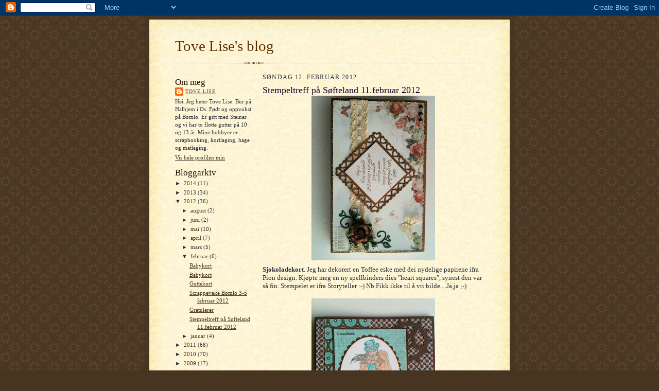

--- FILE ---
content_type: text/html; charset=UTF-8
request_url: https://tovelisestolsnes.blogspot.com/2012/02/stempeltreff-pa-sfteland-11februar-2012.html
body_size: 17212
content:
<!DOCTYPE html>
<html dir='ltr'>
<head>
<link href='https://www.blogger.com/static/v1/widgets/55013136-widget_css_bundle.css' rel='stylesheet' type='text/css'/>
<meta content='text/html; charset=UTF-8' http-equiv='Content-Type'/>
<meta content='blogger' name='generator'/>
<link href='https://tovelisestolsnes.blogspot.com/favicon.ico' rel='icon' type='image/x-icon'/>
<link href='http://tovelisestolsnes.blogspot.com/2012/02/stempeltreff-pa-sfteland-11februar-2012.html' rel='canonical'/>
<link rel="alternate" type="application/atom+xml" title="Tove Lise&#39;s blog - Atom" href="https://tovelisestolsnes.blogspot.com/feeds/posts/default" />
<link rel="alternate" type="application/rss+xml" title="Tove Lise&#39;s blog - RSS" href="https://tovelisestolsnes.blogspot.com/feeds/posts/default?alt=rss" />
<link rel="service.post" type="application/atom+xml" title="Tove Lise&#39;s blog - Atom" href="https://www.blogger.com/feeds/9053004948871549728/posts/default" />

<link rel="alternate" type="application/atom+xml" title="Tove Lise&#39;s blog - Atom" href="https://tovelisestolsnes.blogspot.com/feeds/975122732817009325/comments/default" />
<!--Can't find substitution for tag [blog.ieCssRetrofitLinks]-->
<link href='https://blogger.googleusercontent.com/img/b/R29vZ2xl/AVvXsEhGo8BRdDIp-Px6Pbn73YIf1R3V2S8NM4Swm5ALXXtn_MeVWTMegRFwN_XIyLwBSgnMx3leDSYuQM8JhK8Btqh_20CiOwRIWLoRDv0Z46pN1E3m0x67yIrjVuImUs_pzrN6laCGNu7pKDg/s320/IMG_1377%255B1%255D.JPG' rel='image_src'/>
<meta content='http://tovelisestolsnes.blogspot.com/2012/02/stempeltreff-pa-sfteland-11februar-2012.html' property='og:url'/>
<meta content='Stempeltreff på Søfteland 11.februar 2012' property='og:title'/>
<meta content='Sjokoladekort . Jeg har dekorert en Toffee eske med dei nydelige papirene ifra Pion design. Kjøpte meg en ny spellbinders dies &quot;heart square...' property='og:description'/>
<meta content='https://blogger.googleusercontent.com/img/b/R29vZ2xl/AVvXsEhGo8BRdDIp-Px6Pbn73YIf1R3V2S8NM4Swm5ALXXtn_MeVWTMegRFwN_XIyLwBSgnMx3leDSYuQM8JhK8Btqh_20CiOwRIWLoRDv0Z46pN1E3m0x67yIrjVuImUs_pzrN6laCGNu7pKDg/w1200-h630-p-k-no-nu/IMG_1377%255B1%255D.JPG' property='og:image'/>
<title>Tove Lise's blog: Stempeltreff på Søfteland 11.februar 2012</title>
<style id='page-skin-1' type='text/css'><!--
/*
-----------------------------------------------------
Blogger Template Style Sheet
Name:     Scribe
Date:     27 Feb 2004
Updated by: Blogger Team
------------------------------------------------------ */
/* Defaults
----------------------------------------------- */
body {
margin:0;
padding:0;
font-size: small;
text-align:center;
color:#29303b;
line-height:1.3em;
background:#483521 url("https://resources.blogblog.com/blogblog/data/scribe/bg.gif") repeat;
}
blockquote {
font-style:italic;
padding:0 32px;
line-height:1.6;
margin-top:0;
margin-right:0;
margin-bottom:.6em;
margin-left:0;
}
p {
margin:0;
padding:0;
}
abbr, acronym {
cursor:help;
font-style:normal;
}
code {
font-size: 90%;
white-space:normal;
color:#666;
}
hr {display:none;}
img {border:0;}
/* Link styles */
a:link {
color:#473624;
text-decoration:underline;
}
a:visited {
color: #956839;
text-decoration:underline;
}
a:hover {
color: #956839;
text-decoration:underline;
}
a:active {
color: #956839;
}
/* Layout
----------------------------------------------- */
#outer-wrapper {
background-color:#473624;
border-left:1px solid #332A24;
border-right:1px solid #332A24;
width:700px;
margin:0px auto;
padding:8px;
text-align:center;
font: normal normal 100% Georgia, Times New Roman,Sans-Serif;;
}
#main-top {
width:700px;
height:49px;
background:#FFF3DB url("https://resources.blogblog.com/blogblog/data/scribe/bg_paper_top.jpg") no-repeat top left;
margin:0px;
padding:0px;
display:block;
}
#main-bot {
width:700px;
height:81px;
background:#FFF3DB url("https://resources.blogblog.com/blogblog/data/scribe/bg_paper_bot.jpg") no-repeat top left;
margin:0;
padding:0;
display:block;
}
#wrap2 {
width:700px;
background:#FFF3DB url("https://resources.blogblog.com/blogblog/data/scribe/bg_paper_mid.jpg") repeat-y;
margin-top: -14px;
margin-right: 0px;
margin-bottom: 0px;
margin-left: 0px;
text-align:left;
display:block;
}
#wrap3 {
padding:0 50px;
}
.Header {
}
h1 {
margin:0;
padding-top:0;
padding-right:0;
padding-bottom:6px;
padding-left:0;
font: normal normal 225% Georgia, Times New Roman,sans-serif;
color: #612e00;
}
h1 a:link {
text-decoration:none;
color: #612e00;
}
h1 a:visited {
text-decoration:none;
}
h1 a:hover {
border:0;
text-decoration:none;
}
.Header .description {
margin:0;
padding:0;
line-height:1.5em;
color: #29303B;
font: italic normal 100% Georgia, Times New Roman, sans-serif;
}
#sidebar-wrapper {
clear:left;
}
#main {
width:430px;
float:right;
padding:8px 0;
margin:0;
word-wrap: break-word; /* fix for long text breaking sidebar float in IE */
overflow: hidden;     /* fix for long non-text content breaking IE sidebar float */
}
#sidebar {
width:150px;
float:left;
padding:8px 0;
margin:0;
word-wrap: break-word; /* fix for long text breaking sidebar float in IE */
overflow: hidden;     /* fix for long non-text content breaking IE sidebar float */
}
#footer {
clear:both;
background:url("https://resources.blogblog.com/blogblog/data/scribe/divider.gif") no-repeat top left;
padding-top:10px;
_padding-top:6px; /* IE Windows target */
}
#footer p {
line-height:1.5em;
font-size:75%;
}
/* Typography :: Main entry
----------------------------------------------- */
h2.date-header {
font-weight:normal;
text-transform:uppercase;
letter-spacing:.1em;
font-size:90%;
margin:0;
padding:0;
}
.post {
margin-top:8px;
margin-right:0;
margin-bottom:24px;
margin-left:0;
}
.post h3 {
font-weight:normal;
font-size:140%;
color:#1b0431;
margin:0;
padding:0;
}
.post h3 a {
color: #1b0431;
}
.post-body p {
line-height:1.5em;
margin-top:0;
margin-right:0;
margin-bottom:.6em;
margin-left:0;
}
.post-footer {
font-family: Verdana, sans-serif;
font-size:74%;
border-top:1px solid #BFB186;
padding-top:6px;
}
.post-footer a {
margin-right: 6px;
}
.post ul {
margin:0;
padding:0;
}
.post li {
line-height:1.5em;
list-style:none;
background:url("https://resources.blogblog.com/blogblog/data/scribe/list_icon.gif") no-repeat left .3em;
vertical-align:top;
padding-top: 0;
padding-right: 0;
padding-bottom: .6em;
padding-left: 17px;
margin:0;
}
.feed-links {
clear: both;
line-height: 2.5em;
}
#blog-pager-newer-link {
float: left;
}
#blog-pager-older-link {
float: right;
}
#blog-pager {
text-align: center;
}
/* Typography :: Sidebar
----------------------------------------------- */
.sidebar h2 {
margin:0;
padding:0;
color:#211104;
font: normal normal 150% Georgia, Times New Roman,sans-serif;
}
.sidebar h2 img {
margin-bottom:-4px;
}
.sidebar .widget {
font-size:86%;
margin-top:6px;
margin-right:0;
margin-bottom:12px;
margin-left:0;
padding:0;
line-height: 1.4em;
}
.sidebar ul li {
list-style: none;
margin:0;
}
.sidebar ul {
margin-left: 0;
padding-left: 0;
}
/* Comments
----------------------------------------------- */
#comments {}
#comments h4 {
font-weight:normal;
font-size:120%;
color:#29303B;
margin:0;
padding:0;
}
#comments-block {
line-height:1.5em;
}
.comment-author {
background:url("https://resources.blogblog.com/blogblog/data/scribe/list_icon.gif") no-repeat 2px .35em;
margin:.5em 0 0;
padding-top:0;
padding-right:0;
padding-bottom:0;
padding-left:20px;
font-weight:bold;
}
.comment-body {
margin:0;
padding-top:0;
padding-right:0;
padding-bottom:0;
padding-left:20px;
}
.comment-body p {
font-size:100%;
margin-top:0;
margin-right:0;
margin-bottom:.2em;
margin-left:0;
}
.comment-footer {
color:#29303B;
font-size:74%;
margin:0 0 10px;
padding-top:0;
padding-right:0;
padding-bottom:.75em;
padding-left:20px;
}
.comment-footer a:link {
color:#473624;
text-decoration:underline;
}
.comment-footer a:visited {
color:#716E6C;
text-decoration:underline;
}
.comment-footer a:hover {
color:#956839;
text-decoration:underline;
}
.comment-footer a:active {
color:#956839;
text-decoration:none;
}
.deleted-comment {
font-style:italic;
color:gray;
}
/* Profile
----------------------------------------------- */
#main .profile-data {
display:inline;
}
.profile-datablock, .profile-textblock {
margin-top:0;
margin-right:0;
margin-bottom:4px;
margin-left:0;
}
.profile-data {
margin:0;
padding-top:0;
padding-right:8px;
padding-bottom:0;
padding-left:0;
text-transform:uppercase;
letter-spacing:.1em;
font-size:90%;
color:#211104;
}
.profile-img {
float: left;
margin-top: 0;
margin-right: 5px;
margin-bottom: 5px;
margin-left: 0;
border:1px solid #A2907D;
padding:2px;
}
#header .widget, #main .widget {
margin-bottom:12px;
padding-bottom:12px;
}
#header {
background:url("https://resources.blogblog.com/blogblog/data/scribe/divider.gif") no-repeat bottom left;
}
/** Page structure tweaks for layout editor wireframe */
body#layout #outer-wrapper {
margin-top: 0;
padding-top: 0;
}
body#layout #wrap2,
body#layout #wrap3 {
margin-top: 0;
}
body#layout #main-top {
display:none;
}

--></style>
<link href='https://www.blogger.com/dyn-css/authorization.css?targetBlogID=9053004948871549728&amp;zx=d8455973-5d85-4f4c-9609-a456ea7d0717' media='none' onload='if(media!=&#39;all&#39;)media=&#39;all&#39;' rel='stylesheet'/><noscript><link href='https://www.blogger.com/dyn-css/authorization.css?targetBlogID=9053004948871549728&amp;zx=d8455973-5d85-4f4c-9609-a456ea7d0717' rel='stylesheet'/></noscript>
<meta name='google-adsense-platform-account' content='ca-host-pub-1556223355139109'/>
<meta name='google-adsense-platform-domain' content='blogspot.com'/>

</head>
<body>
<div class='navbar section' id='navbar'><div class='widget Navbar' data-version='1' id='Navbar1'><script type="text/javascript">
    function setAttributeOnload(object, attribute, val) {
      if(window.addEventListener) {
        window.addEventListener('load',
          function(){ object[attribute] = val; }, false);
      } else {
        window.attachEvent('onload', function(){ object[attribute] = val; });
      }
    }
  </script>
<div id="navbar-iframe-container"></div>
<script type="text/javascript" src="https://apis.google.com/js/platform.js"></script>
<script type="text/javascript">
      gapi.load("gapi.iframes:gapi.iframes.style.bubble", function() {
        if (gapi.iframes && gapi.iframes.getContext) {
          gapi.iframes.getContext().openChild({
              url: 'https://www.blogger.com/navbar/9053004948871549728?po\x3d975122732817009325\x26origin\x3dhttps://tovelisestolsnes.blogspot.com',
              where: document.getElementById("navbar-iframe-container"),
              id: "navbar-iframe"
          });
        }
      });
    </script><script type="text/javascript">
(function() {
var script = document.createElement('script');
script.type = 'text/javascript';
script.src = '//pagead2.googlesyndication.com/pagead/js/google_top_exp.js';
var head = document.getElementsByTagName('head')[0];
if (head) {
head.appendChild(script);
}})();
</script>
</div></div>
<div id='outer-wrapper'>
<div id='main-top'></div>
<!-- placeholder for image -->
<div id='wrap2'><div id='wrap3'>
<div class='header section' id='header'><div class='widget Header' data-version='1' id='Header1'>
<div id='header-inner'>
<div class='titlewrapper'>
<h1 class='title'>
<a href='https://tovelisestolsnes.blogspot.com/'>
Tove Lise's blog
</a>
</h1>
</div>
<div class='descriptionwrapper'>
<p class='description'><span>
</span></p>
</div>
</div>
</div></div>
<div id='crosscol-wrapper' style='text-align:center'>
<div class='crosscol no-items section' id='crosscol'></div>
</div>
<div id='sidebar-wrapper'>
<div class='sidebar section' id='sidebar'><div class='widget Profile' data-version='1' id='Profile1'>
<h2>Om meg</h2>
<div class='widget-content'>
<dl class='profile-datablock'>
<dt class='profile-data'>
<a class='profile-name-link g-profile' href='https://www.blogger.com/profile/01155370615491734456' rel='author' style='background-image: url(//www.blogger.com/img/logo-16.png);'>
Tove Lise
</a>
</dt>
<dd class='profile-textblock'>Hei. Jeg heter Tove Lise. Bur på Halhjem i Os. Født og oppvokst på Bømlo. Er gift med Steinar og vi har to flotte gutter på 10 og 13 år. Mine hobbyer er scrapbooking, kortlaging, hage og matlaging.</dd>
</dl>
<a class='profile-link' href='https://www.blogger.com/profile/01155370615491734456' rel='author'>Vis hele profilen min</a>
<div class='clear'></div>
</div>
</div><div class='widget BlogArchive' data-version='1' id='BlogArchive1'>
<h2>Bloggarkiv</h2>
<div class='widget-content'>
<div id='ArchiveList'>
<div id='BlogArchive1_ArchiveList'>
<ul class='hierarchy'>
<li class='archivedate collapsed'>
<a class='toggle' href='javascript:void(0)'>
<span class='zippy'>

        &#9658;&#160;
      
</span>
</a>
<a class='post-count-link' href='https://tovelisestolsnes.blogspot.com/2014/'>
2014
</a>
<span class='post-count' dir='ltr'>(11)</span>
<ul class='hierarchy'>
<li class='archivedate collapsed'>
<a class='toggle' href='javascript:void(0)'>
<span class='zippy'>

        &#9658;&#160;
      
</span>
</a>
<a class='post-count-link' href='https://tovelisestolsnes.blogspot.com/2014/03/'>
mars
</a>
<span class='post-count' dir='ltr'>(11)</span>
</li>
</ul>
</li>
</ul>
<ul class='hierarchy'>
<li class='archivedate collapsed'>
<a class='toggle' href='javascript:void(0)'>
<span class='zippy'>

        &#9658;&#160;
      
</span>
</a>
<a class='post-count-link' href='https://tovelisestolsnes.blogspot.com/2013/'>
2013
</a>
<span class='post-count' dir='ltr'>(34)</span>
<ul class='hierarchy'>
<li class='archivedate collapsed'>
<a class='toggle' href='javascript:void(0)'>
<span class='zippy'>

        &#9658;&#160;
      
</span>
</a>
<a class='post-count-link' href='https://tovelisestolsnes.blogspot.com/2013/12/'>
desember
</a>
<span class='post-count' dir='ltr'>(1)</span>
</li>
</ul>
<ul class='hierarchy'>
<li class='archivedate collapsed'>
<a class='toggle' href='javascript:void(0)'>
<span class='zippy'>

        &#9658;&#160;
      
</span>
</a>
<a class='post-count-link' href='https://tovelisestolsnes.blogspot.com/2013/11/'>
november
</a>
<span class='post-count' dir='ltr'>(19)</span>
</li>
</ul>
<ul class='hierarchy'>
<li class='archivedate collapsed'>
<a class='toggle' href='javascript:void(0)'>
<span class='zippy'>

        &#9658;&#160;
      
</span>
</a>
<a class='post-count-link' href='https://tovelisestolsnes.blogspot.com/2013/03/'>
mars
</a>
<span class='post-count' dir='ltr'>(6)</span>
</li>
</ul>
<ul class='hierarchy'>
<li class='archivedate collapsed'>
<a class='toggle' href='javascript:void(0)'>
<span class='zippy'>

        &#9658;&#160;
      
</span>
</a>
<a class='post-count-link' href='https://tovelisestolsnes.blogspot.com/2013/01/'>
januar
</a>
<span class='post-count' dir='ltr'>(8)</span>
</li>
</ul>
</li>
</ul>
<ul class='hierarchy'>
<li class='archivedate expanded'>
<a class='toggle' href='javascript:void(0)'>
<span class='zippy toggle-open'>

        &#9660;&#160;
      
</span>
</a>
<a class='post-count-link' href='https://tovelisestolsnes.blogspot.com/2012/'>
2012
</a>
<span class='post-count' dir='ltr'>(36)</span>
<ul class='hierarchy'>
<li class='archivedate collapsed'>
<a class='toggle' href='javascript:void(0)'>
<span class='zippy'>

        &#9658;&#160;
      
</span>
</a>
<a class='post-count-link' href='https://tovelisestolsnes.blogspot.com/2012/08/'>
august
</a>
<span class='post-count' dir='ltr'>(2)</span>
</li>
</ul>
<ul class='hierarchy'>
<li class='archivedate collapsed'>
<a class='toggle' href='javascript:void(0)'>
<span class='zippy'>

        &#9658;&#160;
      
</span>
</a>
<a class='post-count-link' href='https://tovelisestolsnes.blogspot.com/2012/06/'>
juni
</a>
<span class='post-count' dir='ltr'>(2)</span>
</li>
</ul>
<ul class='hierarchy'>
<li class='archivedate collapsed'>
<a class='toggle' href='javascript:void(0)'>
<span class='zippy'>

        &#9658;&#160;
      
</span>
</a>
<a class='post-count-link' href='https://tovelisestolsnes.blogspot.com/2012/05/'>
mai
</a>
<span class='post-count' dir='ltr'>(10)</span>
</li>
</ul>
<ul class='hierarchy'>
<li class='archivedate collapsed'>
<a class='toggle' href='javascript:void(0)'>
<span class='zippy'>

        &#9658;&#160;
      
</span>
</a>
<a class='post-count-link' href='https://tovelisestolsnes.blogspot.com/2012/04/'>
april
</a>
<span class='post-count' dir='ltr'>(7)</span>
</li>
</ul>
<ul class='hierarchy'>
<li class='archivedate collapsed'>
<a class='toggle' href='javascript:void(0)'>
<span class='zippy'>

        &#9658;&#160;
      
</span>
</a>
<a class='post-count-link' href='https://tovelisestolsnes.blogspot.com/2012/03/'>
mars
</a>
<span class='post-count' dir='ltr'>(5)</span>
</li>
</ul>
<ul class='hierarchy'>
<li class='archivedate expanded'>
<a class='toggle' href='javascript:void(0)'>
<span class='zippy toggle-open'>

        &#9660;&#160;
      
</span>
</a>
<a class='post-count-link' href='https://tovelisestolsnes.blogspot.com/2012/02/'>
februar
</a>
<span class='post-count' dir='ltr'>(6)</span>
<ul class='posts'>
<li><a href='https://tovelisestolsnes.blogspot.com/2012/02/babykort_29.html'>Babykort</a></li>
<li><a href='https://tovelisestolsnes.blogspot.com/2012/02/babykort.html'>Babykort</a></li>
<li><a href='https://tovelisestolsnes.blogspot.com/2012/02/guttekort.html'>Guttekort</a></li>
<li><a href='https://tovelisestolsnes.blogspot.com/2012/02/scrappevake-bmlo-3-5-februar-2012.html'>Scrappevake Bømlo 3-5 februar 2012</a></li>
<li><a href='https://tovelisestolsnes.blogspot.com/2012/02/gratulerer.html'>Gratulerer</a></li>
<li><a href='https://tovelisestolsnes.blogspot.com/2012/02/stempeltreff-pa-sfteland-11februar-2012.html'>Stempeltreff på Søfteland 11.februar 2012</a></li>
</ul>
</li>
</ul>
<ul class='hierarchy'>
<li class='archivedate collapsed'>
<a class='toggle' href='javascript:void(0)'>
<span class='zippy'>

        &#9658;&#160;
      
</span>
</a>
<a class='post-count-link' href='https://tovelisestolsnes.blogspot.com/2012/01/'>
januar
</a>
<span class='post-count' dir='ltr'>(4)</span>
</li>
</ul>
</li>
</ul>
<ul class='hierarchy'>
<li class='archivedate collapsed'>
<a class='toggle' href='javascript:void(0)'>
<span class='zippy'>

        &#9658;&#160;
      
</span>
</a>
<a class='post-count-link' href='https://tovelisestolsnes.blogspot.com/2011/'>
2011
</a>
<span class='post-count' dir='ltr'>(68)</span>
<ul class='hierarchy'>
<li class='archivedate collapsed'>
<a class='toggle' href='javascript:void(0)'>
<span class='zippy'>

        &#9658;&#160;
      
</span>
</a>
<a class='post-count-link' href='https://tovelisestolsnes.blogspot.com/2011/12/'>
desember
</a>
<span class='post-count' dir='ltr'>(6)</span>
</li>
</ul>
<ul class='hierarchy'>
<li class='archivedate collapsed'>
<a class='toggle' href='javascript:void(0)'>
<span class='zippy'>

        &#9658;&#160;
      
</span>
</a>
<a class='post-count-link' href='https://tovelisestolsnes.blogspot.com/2011/11/'>
november
</a>
<span class='post-count' dir='ltr'>(5)</span>
</li>
</ul>
<ul class='hierarchy'>
<li class='archivedate collapsed'>
<a class='toggle' href='javascript:void(0)'>
<span class='zippy'>

        &#9658;&#160;
      
</span>
</a>
<a class='post-count-link' href='https://tovelisestolsnes.blogspot.com/2011/10/'>
oktober
</a>
<span class='post-count' dir='ltr'>(2)</span>
</li>
</ul>
<ul class='hierarchy'>
<li class='archivedate collapsed'>
<a class='toggle' href='javascript:void(0)'>
<span class='zippy'>

        &#9658;&#160;
      
</span>
</a>
<a class='post-count-link' href='https://tovelisestolsnes.blogspot.com/2011/09/'>
september
</a>
<span class='post-count' dir='ltr'>(4)</span>
</li>
</ul>
<ul class='hierarchy'>
<li class='archivedate collapsed'>
<a class='toggle' href='javascript:void(0)'>
<span class='zippy'>

        &#9658;&#160;
      
</span>
</a>
<a class='post-count-link' href='https://tovelisestolsnes.blogspot.com/2011/08/'>
august
</a>
<span class='post-count' dir='ltr'>(6)</span>
</li>
</ul>
<ul class='hierarchy'>
<li class='archivedate collapsed'>
<a class='toggle' href='javascript:void(0)'>
<span class='zippy'>

        &#9658;&#160;
      
</span>
</a>
<a class='post-count-link' href='https://tovelisestolsnes.blogspot.com/2011/07/'>
juli
</a>
<span class='post-count' dir='ltr'>(2)</span>
</li>
</ul>
<ul class='hierarchy'>
<li class='archivedate collapsed'>
<a class='toggle' href='javascript:void(0)'>
<span class='zippy'>

        &#9658;&#160;
      
</span>
</a>
<a class='post-count-link' href='https://tovelisestolsnes.blogspot.com/2011/06/'>
juni
</a>
<span class='post-count' dir='ltr'>(7)</span>
</li>
</ul>
<ul class='hierarchy'>
<li class='archivedate collapsed'>
<a class='toggle' href='javascript:void(0)'>
<span class='zippy'>

        &#9658;&#160;
      
</span>
</a>
<a class='post-count-link' href='https://tovelisestolsnes.blogspot.com/2011/05/'>
mai
</a>
<span class='post-count' dir='ltr'>(4)</span>
</li>
</ul>
<ul class='hierarchy'>
<li class='archivedate collapsed'>
<a class='toggle' href='javascript:void(0)'>
<span class='zippy'>

        &#9658;&#160;
      
</span>
</a>
<a class='post-count-link' href='https://tovelisestolsnes.blogspot.com/2011/04/'>
april
</a>
<span class='post-count' dir='ltr'>(4)</span>
</li>
</ul>
<ul class='hierarchy'>
<li class='archivedate collapsed'>
<a class='toggle' href='javascript:void(0)'>
<span class='zippy'>

        &#9658;&#160;
      
</span>
</a>
<a class='post-count-link' href='https://tovelisestolsnes.blogspot.com/2011/03/'>
mars
</a>
<span class='post-count' dir='ltr'>(8)</span>
</li>
</ul>
<ul class='hierarchy'>
<li class='archivedate collapsed'>
<a class='toggle' href='javascript:void(0)'>
<span class='zippy'>

        &#9658;&#160;
      
</span>
</a>
<a class='post-count-link' href='https://tovelisestolsnes.blogspot.com/2011/02/'>
februar
</a>
<span class='post-count' dir='ltr'>(11)</span>
</li>
</ul>
<ul class='hierarchy'>
<li class='archivedate collapsed'>
<a class='toggle' href='javascript:void(0)'>
<span class='zippy'>

        &#9658;&#160;
      
</span>
</a>
<a class='post-count-link' href='https://tovelisestolsnes.blogspot.com/2011/01/'>
januar
</a>
<span class='post-count' dir='ltr'>(9)</span>
</li>
</ul>
</li>
</ul>
<ul class='hierarchy'>
<li class='archivedate collapsed'>
<a class='toggle' href='javascript:void(0)'>
<span class='zippy'>

        &#9658;&#160;
      
</span>
</a>
<a class='post-count-link' href='https://tovelisestolsnes.blogspot.com/2010/'>
2010
</a>
<span class='post-count' dir='ltr'>(70)</span>
<ul class='hierarchy'>
<li class='archivedate collapsed'>
<a class='toggle' href='javascript:void(0)'>
<span class='zippy'>

        &#9658;&#160;
      
</span>
</a>
<a class='post-count-link' href='https://tovelisestolsnes.blogspot.com/2010/12/'>
desember
</a>
<span class='post-count' dir='ltr'>(3)</span>
</li>
</ul>
<ul class='hierarchy'>
<li class='archivedate collapsed'>
<a class='toggle' href='javascript:void(0)'>
<span class='zippy'>

        &#9658;&#160;
      
</span>
</a>
<a class='post-count-link' href='https://tovelisestolsnes.blogspot.com/2010/11/'>
november
</a>
<span class='post-count' dir='ltr'>(6)</span>
</li>
</ul>
<ul class='hierarchy'>
<li class='archivedate collapsed'>
<a class='toggle' href='javascript:void(0)'>
<span class='zippy'>

        &#9658;&#160;
      
</span>
</a>
<a class='post-count-link' href='https://tovelisestolsnes.blogspot.com/2010/10/'>
oktober
</a>
<span class='post-count' dir='ltr'>(6)</span>
</li>
</ul>
<ul class='hierarchy'>
<li class='archivedate collapsed'>
<a class='toggle' href='javascript:void(0)'>
<span class='zippy'>

        &#9658;&#160;
      
</span>
</a>
<a class='post-count-link' href='https://tovelisestolsnes.blogspot.com/2010/09/'>
september
</a>
<span class='post-count' dir='ltr'>(9)</span>
</li>
</ul>
<ul class='hierarchy'>
<li class='archivedate collapsed'>
<a class='toggle' href='javascript:void(0)'>
<span class='zippy'>

        &#9658;&#160;
      
</span>
</a>
<a class='post-count-link' href='https://tovelisestolsnes.blogspot.com/2010/08/'>
august
</a>
<span class='post-count' dir='ltr'>(7)</span>
</li>
</ul>
<ul class='hierarchy'>
<li class='archivedate collapsed'>
<a class='toggle' href='javascript:void(0)'>
<span class='zippy'>

        &#9658;&#160;
      
</span>
</a>
<a class='post-count-link' href='https://tovelisestolsnes.blogspot.com/2010/07/'>
juli
</a>
<span class='post-count' dir='ltr'>(6)</span>
</li>
</ul>
<ul class='hierarchy'>
<li class='archivedate collapsed'>
<a class='toggle' href='javascript:void(0)'>
<span class='zippy'>

        &#9658;&#160;
      
</span>
</a>
<a class='post-count-link' href='https://tovelisestolsnes.blogspot.com/2010/06/'>
juni
</a>
<span class='post-count' dir='ltr'>(7)</span>
</li>
</ul>
<ul class='hierarchy'>
<li class='archivedate collapsed'>
<a class='toggle' href='javascript:void(0)'>
<span class='zippy'>

        &#9658;&#160;
      
</span>
</a>
<a class='post-count-link' href='https://tovelisestolsnes.blogspot.com/2010/05/'>
mai
</a>
<span class='post-count' dir='ltr'>(7)</span>
</li>
</ul>
<ul class='hierarchy'>
<li class='archivedate collapsed'>
<a class='toggle' href='javascript:void(0)'>
<span class='zippy'>

        &#9658;&#160;
      
</span>
</a>
<a class='post-count-link' href='https://tovelisestolsnes.blogspot.com/2010/04/'>
april
</a>
<span class='post-count' dir='ltr'>(6)</span>
</li>
</ul>
<ul class='hierarchy'>
<li class='archivedate collapsed'>
<a class='toggle' href='javascript:void(0)'>
<span class='zippy'>

        &#9658;&#160;
      
</span>
</a>
<a class='post-count-link' href='https://tovelisestolsnes.blogspot.com/2010/03/'>
mars
</a>
<span class='post-count' dir='ltr'>(9)</span>
</li>
</ul>
<ul class='hierarchy'>
<li class='archivedate collapsed'>
<a class='toggle' href='javascript:void(0)'>
<span class='zippy'>

        &#9658;&#160;
      
</span>
</a>
<a class='post-count-link' href='https://tovelisestolsnes.blogspot.com/2010/02/'>
februar
</a>
<span class='post-count' dir='ltr'>(4)</span>
</li>
</ul>
</li>
</ul>
<ul class='hierarchy'>
<li class='archivedate collapsed'>
<a class='toggle' href='javascript:void(0)'>
<span class='zippy'>

        &#9658;&#160;
      
</span>
</a>
<a class='post-count-link' href='https://tovelisestolsnes.blogspot.com/2009/'>
2009
</a>
<span class='post-count' dir='ltr'>(17)</span>
<ul class='hierarchy'>
<li class='archivedate collapsed'>
<a class='toggle' href='javascript:void(0)'>
<span class='zippy'>

        &#9658;&#160;
      
</span>
</a>
<a class='post-count-link' href='https://tovelisestolsnes.blogspot.com/2009/09/'>
september
</a>
<span class='post-count' dir='ltr'>(12)</span>
</li>
</ul>
<ul class='hierarchy'>
<li class='archivedate collapsed'>
<a class='toggle' href='javascript:void(0)'>
<span class='zippy'>

        &#9658;&#160;
      
</span>
</a>
<a class='post-count-link' href='https://tovelisestolsnes.blogspot.com/2009/08/'>
august
</a>
<span class='post-count' dir='ltr'>(5)</span>
</li>
</ul>
</li>
</ul>
</div>
</div>
<div class='clear'></div>
</div>
</div><div class='widget Label' data-version='1' id='Label1'>
<h2>Etiketter</h2>
<div class='widget-content cloud-label-widget-content'>
<span class='label-size label-size-1'>
<a dir='ltr' href='https://tovelisestolsnes.blogspot.com/search/label/After%20eight%20esker'>After eight esker</a>
<span class='label-count' dir='ltr'>(1)</span>
</span>
<span class='label-size label-size-4'>
<a dir='ltr' href='https://tovelisestolsnes.blogspot.com/search/label/Babykort'>Babykort</a>
<span class='label-count' dir='ltr'>(18)</span>
</span>
<span class='label-size label-size-3'>
<a dir='ltr' href='https://tovelisestolsnes.blogspot.com/search/label/Bind%20it%20all'>Bind it all</a>
<span class='label-count' dir='ltr'>(6)</span>
</span>
<span class='label-size label-size-1'>
<a dir='ltr' href='https://tovelisestolsnes.blogspot.com/search/label/Bokeske'>Bokeske</a>
<span class='label-count' dir='ltr'>(1)</span>
</span>
<span class='label-size label-size-4'>
<a dir='ltr' href='https://tovelisestolsnes.blogspot.com/search/label/bryllupskort'>bryllupskort</a>
<span class='label-count' dir='ltr'>(11)</span>
</span>
<span class='label-size label-size-5'>
<a dir='ltr' href='https://tovelisestolsnes.blogspot.com/search/label/Bursdagskort'>Bursdagskort</a>
<span class='label-count' dir='ltr'>(20)</span>
</span>
<span class='label-size label-size-4'>
<a dir='ltr' href='https://tovelisestolsnes.blogspot.com/search/label/damekort'>damekort</a>
<span class='label-count' dir='ltr'>(12)</span>
</span>
<span class='label-size label-size-2'>
<a dir='ltr' href='https://tovelisestolsnes.blogspot.com/search/label/Dekorert%20boks'>Dekorert boks</a>
<span class='label-count' dir='ltr'>(2)</span>
</span>
<span class='label-size label-size-1'>
<a dir='ltr' href='https://tovelisestolsnes.blogspot.com/search/label/Dressjakke-kort'>Dressjakke-kort</a>
<span class='label-count' dir='ltr'>(1)</span>
</span>
<span class='label-size label-size-3'>
<a dir='ltr' href='https://tovelisestolsnes.blogspot.com/search/label/D%C3%A5pskort'>Dåpskort</a>
<span class='label-count' dir='ltr'>(8)</span>
</span>
<span class='label-size label-size-3'>
<a dir='ltr' href='https://tovelisestolsnes.blogspot.com/search/label/Eikangertreffet'>Eikangertreffet</a>
<span class='label-count' dir='ltr'>(4)</span>
</span>
<span class='label-size label-size-2'>
<a dir='ltr' href='https://tovelisestolsnes.blogspot.com/search/label/Ellevilt%20scrappetreff.%20Konfirmasjon'>Ellevilt scrappetreff. Konfirmasjon</a>
<span class='label-count' dir='ltr'>(3)</span>
</span>
<span class='label-size label-size-3'>
<a dir='ltr' href='https://tovelisestolsnes.blogspot.com/search/label/Eske'>Eske</a>
<span class='label-count' dir='ltr'>(5)</span>
</span>
<span class='label-size label-size-2'>
<a dir='ltr' href='https://tovelisestolsnes.blogspot.com/search/label/Farsdagskort'>Farsdagskort</a>
<span class='label-count' dir='ltr'>(2)</span>
</span>
<span class='label-size label-size-2'>
<a dir='ltr' href='https://tovelisestolsnes.blogspot.com/search/label/Gavepose'>Gavepose</a>
<span class='label-count' dir='ltr'>(2)</span>
</span>
<span class='label-size label-size-1'>
<a dir='ltr' href='https://tovelisestolsnes.blogspot.com/search/label/God%20bedring'>God bedring</a>
<span class='label-count' dir='ltr'>(1)</span>
</span>
<span class='label-size label-size-2'>
<a dir='ltr' href='https://tovelisestolsnes.blogspot.com/search/label/Gratulerer'>Gratulerer</a>
<span class='label-count' dir='ltr'>(2)</span>
</span>
<span class='label-size label-size-5'>
<a dir='ltr' href='https://tovelisestolsnes.blogspot.com/search/label/Guttekort'>Guttekort</a>
<span class='label-count' dir='ltr'>(23)</span>
</span>
<span class='label-size label-size-5'>
<a dir='ltr' href='https://tovelisestolsnes.blogspot.com/search/label/Herrekort'>Herrekort</a>
<span class='label-count' dir='ltr'>(29)</span>
</span>
<span class='label-size label-size-3'>
<a dir='ltr' href='https://tovelisestolsnes.blogspot.com/search/label/Jentekort'>Jentekort</a>
<span class='label-count' dir='ltr'>(8)</span>
</span>
<span class='label-size label-size-1'>
<a dir='ltr' href='https://tovelisestolsnes.blogspot.com/search/label/Julebok'>Julebok</a>
<span class='label-count' dir='ltr'>(1)</span>
</span>
<span class='label-size label-size-1'>
<a dir='ltr' href='https://tovelisestolsnes.blogspot.com/search/label/Julekalender'>Julekalender</a>
<span class='label-count' dir='ltr'>(1)</span>
</span>
<span class='label-size label-size-3'>
<a dir='ltr' href='https://tovelisestolsnes.blogspot.com/search/label/Julekort'>Julekort</a>
<span class='label-count' dir='ltr'>(7)</span>
</span>
<span class='label-size label-size-1'>
<a dir='ltr' href='https://tovelisestolsnes.blogspot.com/search/label/Julemesse'>Julemesse</a>
<span class='label-count' dir='ltr'>(1)</span>
</span>
<span class='label-size label-size-1'>
<a dir='ltr' href='https://tovelisestolsnes.blogspot.com/search/label/Julepose'>Julepose</a>
<span class='label-count' dir='ltr'>(1)</span>
</span>
<span class='label-size label-size-1'>
<a dir='ltr' href='https://tovelisestolsnes.blogspot.com/search/label/Juleverksted'>Juleverksted</a>
<span class='label-count' dir='ltr'>(1)</span>
</span>
<span class='label-size label-size-3'>
<a dir='ltr' href='https://tovelisestolsnes.blogspot.com/search/label/Kenny%20K'>Kenny K</a>
<span class='label-count' dir='ltr'>(8)</span>
</span>
<span class='label-size label-size-4'>
<a dir='ltr' href='https://tovelisestolsnes.blogspot.com/search/label/Konfirmasjon'>Konfirmasjon</a>
<span class='label-count' dir='ltr'>(13)</span>
</span>
<span class='label-size label-size-2'>
<a dir='ltr' href='https://tovelisestolsnes.blogspot.com/search/label/Konvoluttkort'>Konvoluttkort</a>
<span class='label-count' dir='ltr'>(3)</span>
</span>
<span class='label-size label-size-1'>
<a dir='ltr' href='https://tovelisestolsnes.blogspot.com/search/label/Kort%20uten%20motiv'>Kort uten motiv</a>
<span class='label-count' dir='ltr'>(1)</span>
</span>
<span class='label-size label-size-1'>
<a dir='ltr' href='https://tovelisestolsnes.blogspot.com/search/label/Kurs%20med%20Gry%20Anita%20Smith%20Murud'>Kurs med Gry Anita Smith Murud</a>
<span class='label-count' dir='ltr'>(1)</span>
</span>
<span class='label-size label-size-1'>
<a dir='ltr' href='https://tovelisestolsnes.blogspot.com/search/label/Kurs%20med%20Linda%20Muhr'>Kurs med Linda Muhr</a>
<span class='label-count' dir='ltr'>(1)</span>
</span>
<span class='label-size label-size-1'>
<a dir='ltr' href='https://tovelisestolsnes.blogspot.com/search/label/Lommebok'>Lommebok</a>
<span class='label-count' dir='ltr'>(1)</span>
</span>
<span class='label-size label-size-4'>
<a dir='ltr' href='https://tovelisestolsnes.blogspot.com/search/label/magnolia'>magnolia</a>
<span class='label-count' dir='ltr'>(9)</span>
</span>
<span class='label-size label-size-1'>
<a dir='ltr' href='https://tovelisestolsnes.blogspot.com/search/label/Meanderbook'>Meanderbook</a>
<span class='label-count' dir='ltr'>(1)</span>
</span>
<span class='label-size label-size-2'>
<a dir='ltr' href='https://tovelisestolsnes.blogspot.com/search/label/Minikort'>Minikort</a>
<span class='label-count' dir='ltr'>(2)</span>
</span>
<span class='label-size label-size-2'>
<a dir='ltr' href='https://tovelisestolsnes.blogspot.com/search/label/posekort'>posekort</a>
<span class='label-count' dir='ltr'>(3)</span>
</span>
<span class='label-size label-size-1'>
<a dir='ltr' href='https://tovelisestolsnes.blogspot.com/search/label/Pynt'>Pynt</a>
<span class='label-count' dir='ltr'>(1)</span>
</span>
<span class='label-size label-size-3'>
<a dir='ltr' href='https://tovelisestolsnes.blogspot.com/search/label/Pyramidekort'>Pyramidekort</a>
<span class='label-count' dir='ltr'>(6)</span>
</span>
<span class='label-size label-size-1'>
<a dir='ltr' href='https://tovelisestolsnes.blogspot.com/search/label/Rammekort'>Rammekort</a>
<span class='label-count' dir='ltr'>(1)</span>
</span>
<span class='label-size label-size-1'>
<a dir='ltr' href='https://tovelisestolsnes.blogspot.com/search/label/Rullekort'>Rullekort</a>
<span class='label-count' dir='ltr'>(1)</span>
</span>
<span class='label-size label-size-1'>
<a dir='ltr' href='https://tovelisestolsnes.blogspot.com/search/label/Ryggsekk'>Ryggsekk</a>
<span class='label-count' dir='ltr'>(1)</span>
</span>
<span class='label-size label-size-3'>
<a dir='ltr' href='https://tovelisestolsnes.blogspot.com/search/label/Scrappevake%20B%C3%B8mlo'>Scrappevake Bømlo</a>
<span class='label-count' dir='ltr'>(5)</span>
</span>
<span class='label-size label-size-4'>
<a dir='ltr' href='https://tovelisestolsnes.blogspot.com/search/label/Silhouette%20Cameo'>Silhouette Cameo</a>
<span class='label-count' dir='ltr'>(10)</span>
</span>
<span class='label-size label-size-3'>
<a dir='ltr' href='https://tovelisestolsnes.blogspot.com/search/label/Sjokoladekort'>Sjokoladekort</a>
<span class='label-count' dir='ltr'>(5)</span>
</span>
<span class='label-size label-size-1'>
<a dir='ltr' href='https://tovelisestolsnes.blogspot.com/search/label/Slide-kort'>Slide-kort</a>
<span class='label-count' dir='ltr'>(1)</span>
</span>
<span class='label-size label-size-1'>
<a dir='ltr' href='https://tovelisestolsnes.blogspot.com/search/label/Spinnercard'>Spinnercard</a>
<span class='label-count' dir='ltr'>(1)</span>
</span>
<span class='label-size label-size-3'>
<a dir='ltr' href='https://tovelisestolsnes.blogspot.com/search/label/Staffelikort'>Staffelikort</a>
<span class='label-count' dir='ltr'>(4)</span>
</span>
<span class='label-size label-size-3'>
<a dir='ltr' href='https://tovelisestolsnes.blogspot.com/search/label/Stempeltreff%20p%C3%A5%20S%C3%B8fteland'>Stempeltreff på Søfteland</a>
<span class='label-count' dir='ltr'>(7)</span>
</span>
<span class='label-size label-size-1'>
<a dir='ltr' href='https://tovelisestolsnes.blogspot.com/search/label/Strilascrappen'>Strilascrappen</a>
<span class='label-count' dir='ltr'>(1)</span>
</span>
<span class='label-size label-size-3'>
<a dir='ltr' href='https://tovelisestolsnes.blogspot.com/search/label/Sweet%20Pea'>Sweet Pea</a>
<span class='label-count' dir='ltr'>(7)</span>
</span>
<span class='label-size label-size-1'>
<a dir='ltr' href='https://tovelisestolsnes.blogspot.com/search/label/Swing-card'>Swing-card</a>
<span class='label-count' dir='ltr'>(1)</span>
</span>
<span class='label-size label-size-2'>
<a dir='ltr' href='https://tovelisestolsnes.blogspot.com/search/label/Tag'>Tag</a>
<span class='label-count' dir='ltr'>(2)</span>
</span>
<span class='label-size label-size-1'>
<a dir='ltr' href='https://tovelisestolsnes.blogspot.com/search/label/Talgelys'>Talgelys</a>
<span class='label-count' dir='ltr'>(1)</span>
</span>
<span class='label-size label-size-2'>
<a dir='ltr' href='https://tovelisestolsnes.blogspot.com/search/label/Telyskort'>Telyskort</a>
<span class='label-count' dir='ltr'>(2)</span>
</span>
<span class='label-size label-size-1'>
<a dir='ltr' href='https://tovelisestolsnes.blogspot.com/search/label/Tenker%20p%C3%A5%20deg'>Tenker på deg</a>
<span class='label-count' dir='ltr'>(1)</span>
</span>
<span class='label-size label-size-1'>
<a dir='ltr' href='https://tovelisestolsnes.blogspot.com/search/label/Til%20jubilanten'>Til jubilanten</a>
<span class='label-count' dir='ltr'>(1)</span>
</span>
<span class='label-size label-size-1'>
<a dir='ltr' href='https://tovelisestolsnes.blogspot.com/search/label/Toffifee%20esker'>Toffifee esker</a>
<span class='label-count' dir='ltr'>(1)</span>
</span>
<span class='label-size label-size-1'>
<a dir='ltr' href='https://tovelisestolsnes.blogspot.com/search/label/Tryllekort'>Tryllekort</a>
<span class='label-count' dir='ltr'>(1)</span>
</span>
<span class='label-size label-size-4'>
<a dir='ltr' href='https://tovelisestolsnes.blogspot.com/search/label/Vennskapskort'>Vennskapskort</a>
<span class='label-count' dir='ltr'>(15)</span>
</span>
<span class='label-size label-size-1'>
<a dir='ltr' href='https://tovelisestolsnes.blogspot.com/search/label/Vinflaskeskjuler'>Vinflaskeskjuler</a>
<span class='label-count' dir='ltr'>(1)</span>
</span>
<span class='label-size label-size-1'>
<a dir='ltr' href='https://tovelisestolsnes.blogspot.com/search/label/%C3%85rskalender%202011'>Årskalender 2011</a>
<span class='label-count' dir='ltr'>(1)</span>
</span>
<div class='clear'></div>
</div>
</div><div class='widget BlogList' data-version='1' id='BlogList1'>
<h2 class='title'>Min bloggliste</h2>
<div class='widget-content'>
<div class='blog-list-container' id='BlogList1_container'>
<ul id='BlogList1_blogs'>
<li style='display: block;'>
<div class='blog-icon'>
<img data-lateloadsrc='https://lh3.googleusercontent.com/blogger_img_proxy/AEn0k_usuwbzGJmxxLmjkARIxUhU2G8M73_MMRef8RXm4aYorXZnzvnau8zXInz1xe1KfzAFk38ySNwvf_F90wmZTJtSOkBOm9vqHc6FAAc7Wnlbwa4O9w=s16-w16-h16' height='16' width='16'/>
</div>
<div class='blog-content'>
<div class='blog-title'>
<a href='http://mayas-hobbyblogg.blogspot.com/' target='_blank'>
Mayas Hobbyblogg</a>
</div>
<div class='item-content'>
<span class='item-title'>
<a href='http://mayas-hobbyblogg.blogspot.com/2025/11/merry-christmas.html' target='_blank'>
Merry Christmas
</a>
</span>
<div class='item-time'>
for én uke siden
</div>
</div>
</div>
<div style='clear: both;'></div>
</li>
<li style='display: block;'>
<div class='blog-icon'>
<img data-lateloadsrc='https://lh3.googleusercontent.com/blogger_img_proxy/AEn0k_vSHRkPT3awai2ullrpWX-JxaRWWQOjcIgsgcns8bvKOI0zyl1HZgcZ6-WDG-YTgNRuvymLM0jJDYLhEtLH9GbnVfj595dF74XsvWlBFKUJn-BUnQN_Ti4eqZE=s16-w16-h16' height='16' width='16'/>
</div>
<div class='blog-content'>
<div class='blog-title'>
<a href='https://inger-marie-kortdesign.blogspot.com/' target='_blank'>
Inger Marie</a>
</div>
<div class='item-content'>
<span class='item-title'>
<a href='https://inger-marie-kortdesign.blogspot.com/2023/11/tid-for-bobler.html' target='_blank'>
Tid for bobler
</a>
</span>
<div class='item-time'>
for 2 år siden
</div>
</div>
</div>
<div style='clear: both;'></div>
</li>
<li style='display: block;'>
<div class='blog-icon'>
<img data-lateloadsrc='https://lh3.googleusercontent.com/blogger_img_proxy/AEn0k_tlCOv9dBj6eGpcrOTcKf1wukBucT6Nx1N_uEPqaN-T7zHdHwwKkMCOEebltzTefb-qb8J5f49SG3aCdcyEoEERqbnm0-_ZgqRH=s16-w16-h16' height='16' width='16'/>
</div>
<div class='blog-content'>
<div class='blog-title'>
<a href='http://cstoen.blogspot.com/' target='_blank'>
Cards by Camilla</a>
</div>
<div class='item-content'>
<span class='item-title'>
<a href='http://cstoen.blogspot.com/2020/02/winner-of-my-giveaway.html' target='_blank'>
Winner of my GIVEAWAY
</a>
</span>
<div class='item-time'>
for 5 år siden
</div>
</div>
</div>
<div style='clear: both;'></div>
</li>
<li style='display: block;'>
<div class='blog-icon'>
<img data-lateloadsrc='https://lh3.googleusercontent.com/blogger_img_proxy/AEn0k_vTAGnQM_jNYo_hvXIMkkhkhz8T90lrN5goGWKIflW0xX2uaP7CTQAYjtxVPwo7DB_mYl-PsIBjWMF-XnSLbRW-08zKPPL-F8yJx5-CM8u4u30=s16-w16-h16' height='16' width='16'/>
</div>
<div class='blog-content'>
<div class='blog-title'>
<a href='http://norwayscrapper.blogspot.com/' target='_blank'>
Winnie's Creations</a>
</div>
<div class='item-content'>
<span class='item-title'>
<a href='http://norwayscrapper.blogspot.com/2020/01/dt-bryllupskort.html' target='_blank'>
DT - hverdagsnett - shabby chic Bryllupskort
</a>
</span>
<div class='item-time'>
for 5 år siden
</div>
</div>
</div>
<div style='clear: both;'></div>
</li>
<li style='display: block;'>
<div class='blog-icon'>
<img data-lateloadsrc='https://lh3.googleusercontent.com/blogger_img_proxy/AEn0k_txEA04ubgqfJkInFIT0pwYT5wQl2vkJLmxwgU1sYIqd5VwomF81dfX-f7kr0nk0et1vEENY9gTEF412P-pYw_tACwWOT0WDfceRZXoeTMMt1A=s16-w16-h16' height='16' width='16'/>
</div>
<div class='blog-content'>
<div class='blog-title'>
<a href='http://kortkreasjoner.blogspot.com/' target='_blank'>
Anja's kort-kreasjoner</a>
</div>
<div class='item-content'>
<span class='item-title'>
<a href='http://kortkreasjoner.blogspot.com/2019/05/stjernealbum-gjensyn-med-en-slager.html' target='_blank'>
Stjernealbum - gjensyn med en slager
</a>
</span>
<div class='item-time'>
for 6 år siden
</div>
</div>
</div>
<div style='clear: both;'></div>
</li>
<li style='display: block;'>
<div class='blog-icon'>
<img data-lateloadsrc='https://lh3.googleusercontent.com/blogger_img_proxy/AEn0k_uW5eZEWApLXqDu04LBsWCJ7-r6nZm5gEceLbwhVRUfEEafxn8SA7w0mOQYIkhwB34hNr8nQ6mriV9mRNdvow78cUFLfZq5VIs12B5_kZNabcQ=s16-w16-h16' height='16' width='16'/>
</div>
<div class='blog-content'>
<div class='blog-title'>
<a href='http://mariannespapir.blogspot.com/' target='_blank'>
Mariannes papirverden.</a>
</div>
<div class='item-content'>
<span class='item-title'>
<a href='http://mariannespapir.blogspot.com/2019/04/paskekort-pion-design.html' target='_blank'>
Påskekort - Pion Design
</a>
</span>
<div class='item-time'>
for 6 år siden
</div>
</div>
</div>
<div style='clear: both;'></div>
</li>
<li style='display: block;'>
<div class='blog-icon'>
<img data-lateloadsrc='https://lh3.googleusercontent.com/blogger_img_proxy/AEn0k_sH3DdG5hIyMnmWmkbPfSv76K-aWRcXHUL5wvEtqWPiur9uRIdCqs9AjYbzGLrr9pEgSPxfrzjtfKbUYszLf5ueUxMdkGX8e5Xn2xs=s16-w16-h16' height='16' width='16'/>
</div>
<div class='blog-content'>
<div class='blog-title'>
<a href='http://etttrykk.blogspot.com/' target='_blank'>
Ett Trykk - Norsk Stempelblad AS</a>
</div>
<div class='item-content'>
<span class='item-title'>
<a href='http://etttrykk.blogspot.com/2019/03/vi-har-gleden-av-kunne-fortelle-at.html' target='_blank'>
Vi har gleden av å kunne fortelle at Bikuben har kjøpt vårt konkursbo med 
Clearstamps og blader. Så om det er noe du er på let etter så turen innom 
Bikuben på Strømmen eller www.bikuben.com (bilde er et eksempel på en av 
platene) #bikuben #clearstamps #etttrykk
</a>
</span>
<div class='item-time'>
for 6 år siden
</div>
</div>
</div>
<div style='clear: both;'></div>
</li>
<li style='display: block;'>
<div class='blog-icon'>
<img data-lateloadsrc='https://lh3.googleusercontent.com/blogger_img_proxy/AEn0k_v02kSSAwq-MqhtY7s6CU3bpozCYGvL_VR12_uo9g-XCcCEVYefD9t31kuner9PMvG27sSR-f6VS5y9wdq8gWuAIpGKsnmeCClvtjAq9surwFwCpiQkCb8=s16-w16-h16' height='16' width='16'/>
</div>
<div class='blog-content'>
<div class='blog-title'>
<a href='http://gitteskreativehender.blogspot.com/' target='_blank'>
Kreative Hender as</a>
</div>
<div class='item-content'>
<span class='item-title'>
<a href='http://gitteskreativehender.blogspot.com/2019/02/gravsteinskatalog-krogedal-thingb.html' target='_blank'>
Gravsteinskatalog Krogedal & Thingbø
</a>
</span>
<div class='item-time'>
for 6 år siden
</div>
</div>
</div>
<div style='clear: both;'></div>
</li>
<li style='display: block;'>
<div class='blog-icon'>
<img data-lateloadsrc='https://lh3.googleusercontent.com/blogger_img_proxy/AEn0k_v8F-fSVWqentVQjdom4p9dWA1F_QFnZMqoRMJupkvUGDJjpKR4m324LhJxlD_5ZavZJgy5sS8-l75W3EC1vQpStx5qESYSlC0tesyj4gE3XB8=s16-w16-h16' height='16' width='16'/>
</div>
<div class='blog-content'>
<div class='blog-title'>
<a href='http://heidisroteloft.blogspot.com/' target='_blank'>
Heidi`s roteloft</a>
</div>
<div class='item-content'>
<span class='item-title'>
<a href='http://heidisroteloft.blogspot.com/2017/06/10x10-kort.html' target='_blank'>
10x10 kort.
</a>
</span>
<div class='item-time'>
for 8 år siden
</div>
</div>
</div>
<div style='clear: both;'></div>
</li>
<li style='display: block;'>
<div class='blog-icon'>
<img data-lateloadsrc='https://lh3.googleusercontent.com/blogger_img_proxy/AEn0k_t8oRcr_5ubdURkCoZWERpfUI17EHqTM98IcuHnFl6JAvzdahHgcCkX1J6O1ZsBNTnWDGKjIfSSxn2gpqz2ghm8y-M6sPd88-Bj40pWxClZcGNMk7RaBOlB8Co=s16-w16-h16' height='16' width='16'/>
</div>
<div class='blog-content'>
<div class='blog-title'>
<a href='http://plundissinekreativiteter.blogspot.com/' target='_blank'>
Plundis`s kreativiteter!!</a>
</div>
<div class='item-content'>
<span class='item-title'>
<a href='http://plundissinekreativiteter.blogspot.com/2017/05/a-utfordre-seg-selv.html' target='_blank'>
Å utfordre seg selv...
</a>
</span>
<div class='item-time'>
for 8 år siden
</div>
</div>
</div>
<div style='clear: both;'></div>
</li>
<li style='display: block;'>
<div class='blog-icon'>
<img data-lateloadsrc='https://lh3.googleusercontent.com/blogger_img_proxy/AEn0k_vwajoJyBRT90-uMxAF1OjILaZO2p-ErCNAFHOUwIs08Ik9v96vr-06vBqz0LpVqMTpKcj16PrSm6uQA6Z_1DUjgJUJfGh5pvS8oRZQBC_pv9A=s16-w16-h16' height='16' width='16'/>
</div>
<div class='blog-content'>
<div class='blog-title'>
<a href='http://softelandstreff.blogspot.com/' target='_blank'>
stempelgjengen på Søfteland</a>
</div>
<div class='item-content'>
<span class='item-title'>
<a href='http://softelandstreff.blogspot.com/2017/05/sftelandstreffet-10-juni.html' target='_blank'>
Søftelandstreffet 10 juni
</a>
</span>
<div class='item-time'>
for 8 år siden
</div>
</div>
</div>
<div style='clear: both;'></div>
</li>
<li style='display: block;'>
<div class='blog-icon'>
<img data-lateloadsrc='https://lh3.googleusercontent.com/blogger_img_proxy/AEn0k_uqbj9bdI22Zn-8tIhYu_kC7lvhu5i7QWStlxfjvtvZi1FjZW-k-zSWT788snY-7H0kKKFrBrrvUwxdaE2loUvK21w-QcVI8P2zuC4Ly5RydRwutGte8w=s16-w16-h16' height='16' width='16'/>
</div>
<div class='blog-content'>
<div class='blog-title'>
<a href='http://lisbethskortogscrap.blogspot.com/' target='_blank'>
Lisbeths kort og scrap</a>
</div>
<div class='item-content'>
<span class='item-title'>
<a href='http://lisbethskortogscrap.blogspot.com/2016/10/anything-goes-i-promarkers.html' target='_blank'>
Anything Goes @ I &#10084;&#65039; ProMarkers
</a>
</span>
<div class='item-time'>
for 9 år siden
</div>
</div>
</div>
<div style='clear: both;'></div>
</li>
<li style='display: block;'>
<div class='blog-icon'>
<img data-lateloadsrc='https://lh3.googleusercontent.com/blogger_img_proxy/AEn0k_uRuyAhNWf34WZOM7UyFpY7r4vmKySTeSOq9eLAIJpVAPBa5uik4bnSfNUk_pTdUqdIIxux3Fl9g9eLIx0yF4_mEoDW0EISl5BZ4LUxGv8=s16-w16-h16' height='16' width='16'/>
</div>
<div class='blog-content'>
<div class='blog-title'>
<a href='http://elinapeters.blogspot.com/' target='_blank'>
Elinas hobbylering</a>
</div>
<div class='item-content'>
<span class='item-title'>
<a href='http://elinapeters.blogspot.com/2016/05/sommer-og-blomster.html' target='_blank'>
sommer og blomster
</a>
</span>
<div class='item-time'>
for 9 år siden
</div>
</div>
</div>
<div style='clear: both;'></div>
</li>
<li style='display: block;'>
<div class='blog-icon'>
<img data-lateloadsrc='https://lh3.googleusercontent.com/blogger_img_proxy/AEn0k_tiDyven6sI8Ks6Zi6YdT4khKB76n99JWcsMoTIjMoMTGAOFCucagLikpEp84TkHwUHHdRg_p5UNYZN_Q9HWAywNzP9axNLzoFeIjkWKMk3alA=s16-w16-h16' height='16' width='16'/>
</div>
<div class='blog-content'>
<div class='blog-title'>
<a href='http://kreativideside.blogspot.com/' target='_blank'>
&#9829; kreativ ideside for kortlaging og scrapbooking</a>
</div>
<div class='item-content'>
<span class='item-title'>
<a href='http://kreativideside.blogspot.com/2015/04/foto-rumah-minimalis-modern-sebagai-referensi.html' target='_blank'>
Foto Rumah Minimalis Modern Sebagai Referensi
</a>
</span>
<div class='item-time'>
for 10 år siden
</div>
</div>
</div>
<div style='clear: both;'></div>
</li>
<li style='display: block;'>
<div class='blog-icon'>
<img data-lateloadsrc='https://lh3.googleusercontent.com/blogger_img_proxy/AEn0k_uZMmz1DC7kDkIDIRe--plUhcbMPQQpC_8caht40TUQIYj6_ZRPERI536gw8PphMVi18MHvD8DcxYCmaFfUOzc-aXp7Whh6Hd-J4pr_EQ=s16-w16-h16' height='16' width='16'/>
</div>
<div class='blog-content'>
<div class='blog-title'>
<a href='http://stampartic.blogspot.com/' target='_blank'>
StampARTic</a>
</div>
<div class='item-content'>
<span class='item-title'>
<a href='http://stampartic.blogspot.com/2015/04/handmade-flowers-from-left-over-paper.html' target='_blank'>
Handmade flowers from left over paper
</a>
</span>
<div class='item-time'>
for 10 år siden
</div>
</div>
</div>
<div style='clear: both;'></div>
</li>
<li style='display: block;'>
<div class='blog-icon'>
<img data-lateloadsrc='https://lh3.googleusercontent.com/blogger_img_proxy/AEn0k_vGVa6mvg2kJ88twMR5FD8d5BKYzdf170NmGeDK98cbufGt-wH-vPn8jxijjnn3pJ_k25Lq81dKA5nXK3SKYa_TDoXd29xQHqsijtF2xOIm2LtP-0Y=s16-w16-h16' height='16' width='16'/>
</div>
<div class='blog-content'>
<div class='blog-title'>
<a href='http://annaireneshobbyrom.blogspot.com/' target='_blank'>
Anna Irene`s hobby hjørne</a>
</div>
<div class='item-content'>
<span class='item-title'>
<a href='http://annaireneshobbyrom.blogspot.com/2015/03/steampunkt-paske-egg.html' target='_blank'>
Steampunkt påske egg.
</a>
</span>
<div class='item-time'>
for 10 år siden
</div>
</div>
</div>
<div style='clear: both;'></div>
</li>
<li style='display: block;'>
<div class='blog-icon'>
<img data-lateloadsrc='https://lh3.googleusercontent.com/blogger_img_proxy/AEn0k_uK036MXSMMw3lKDLfoDG1AZPUlAEYvQB0EEJKVN-hUrjLkZ3UqP2rEVuobsDJ6lj5bxVWLR1rUqzyon7I56OgwnDR-k_R-POIq9I11v-WDbqV__AlwGA=s16-w16-h16' height='16' width='16'/>
</div>
<div class='blog-content'>
<div class='blog-title'>
<a href='http://millamys-hobbyblogg.blogspot.com/' target='_blank'>
Millamy's hobbyblogg</a>
</div>
<div class='item-content'>
<span class='item-title'>
<a href='http://millamys-hobbyblogg.blogspot.com/2015/01/fra-scrapping-til-sm.html' target='_blank'>
Fra scrapping til søm &#9786;&#65039;
</a>
</span>
<div class='item-time'>
for 10 år siden
</div>
</div>
</div>
<div style='clear: both;'></div>
</li>
<li style='display: block;'>
<div class='blog-icon'>
<img data-lateloadsrc='https://lh3.googleusercontent.com/blogger_img_proxy/AEn0k_vure19Ld_aBTHeeRVFE37NCXQYbSdb2DDRlPDMFmrNNXG07diR-WiD2AzaqM7J5AJGMqaWBxePFi8aUdKXNypIekfft_gpFezlvvCVMJ8=s16-w16-h16' height='16' width='16'/>
</div>
<div class='blog-content'>
<div class='blog-title'>
<a href='http://stempelputa.blogspot.com/' target='_blank'>
stempelputa - anne marit sin blogg</a>
</div>
<div class='item-content'>
<span class='item-title'>
<a href='http://stempelputa.blogspot.com/2014/11/bursdagsfeiring.html' target='_blank'>
Bursdagsfeiring
</a>
</span>
<div class='item-time'>
for 10 år siden
</div>
</div>
</div>
<div style='clear: both;'></div>
</li>
<li style='display: block;'>
<div class='blog-icon'>
<img data-lateloadsrc='https://lh3.googleusercontent.com/blogger_img_proxy/AEn0k_t-75aVHokXC6Y1T0IiDPnsRT_kazxj5q5QkEHoMnaCs86xtwm_PkuJHtaCnVrKUlIq8TvxcvEHZZIvG37uqbqSCV5E6titaZzxG0HviO7dXCkUYA=s16-w16-h16' height='16' width='16'/>
</div>
<div class='blog-content'>
<div class='blog-title'>
<a href='http://tuppenshobbyblogg.blogspot.com/' target='_blank'>
Tuppens hobbyblogg</a>
</div>
<div class='item-content'>
<span class='item-title'>
<a href='http://tuppenshobbyblogg.blogspot.com/2014/09/herrekort.html' target='_blank'>
Herrekort
</a>
</span>
<div class='item-time'>
for 11 år siden
</div>
</div>
</div>
<div style='clear: both;'></div>
</li>
<li style='display: block;'>
<div class='blog-icon'>
<img data-lateloadsrc='https://lh3.googleusercontent.com/blogger_img_proxy/AEn0k_uJ0TImyoIEAtJ9qEiPgSL3Kw4ngAq9IaPy0Rp8XgSqaL9zrivAJQoyRoo7tNwQ1hsjSOfw_OiDpM1qRJ0LXNDG1M6_lNbRBr4=s16-w16-h16' height='16' width='16'/>
</div>
<div class='blog-content'>
<div class='blog-title'>
<a href='http://mo9ca.blogspot.com/' target='_blank'>
mo9cas minnebok</a>
</div>
<div class='item-content'>
<span class='item-title'>
<a href='http://mo9ca.blogspot.com/2014/05/noe-gjr-man-da.html' target='_blank'>
...NOE gjør man da...
</a>
</span>
<div class='item-time'>
for 11 år siden
</div>
</div>
</div>
<div style='clear: both;'></div>
</li>
<li style='display: block;'>
<div class='blog-icon'>
<img data-lateloadsrc='https://lh3.googleusercontent.com/blogger_img_proxy/AEn0k_udnmZw0suhX-vQIGG7-gkvS1XV_hH7ASAo6MvAcZKVmpHeZRrzsIpkQbVXQTV3UE1coKrJLP5CyF-Gdrsw3lv6Z6cpmeDuDNeYWtA=s16-w16-h16' height='16' width='16'/>
</div>
<div class='blog-content'>
<div class='blog-title'>
<a href='http://ullpurka.blogspot.com/' target='_blank'>
Ullpurkas himmelrike</a>
</div>
<div class='item-content'>
<span class='item-title'>
<a href='http://ullpurka.blogspot.com/2014/04/vildes-konfirmasjon.html' target='_blank'>
Vildes konfirmasjon
</a>
</span>
<div class='item-time'>
for 11 år siden
</div>
</div>
</div>
<div style='clear: both;'></div>
</li>
<li style='display: block;'>
<div class='blog-icon'>
<img data-lateloadsrc='https://lh3.googleusercontent.com/blogger_img_proxy/AEn0k_vBC2zBFO3ztVYUYwivrI4OffrfYRJJ_vdRwFFLfuHoZQOr-niGSL-hrb0udHtLlVEfXOgt402OQUVnKcg5v-UEG9kbblyV9qN5fTvG0r7bzA=s16-w16-h16' height='16' width='16'/>
</div>
<div class='blog-content'>
<div class='blog-title'>
<a href='http://marianneshobby.blogspot.com/' target='_blank'>
Mariannes hobby</a>
</div>
<div class='item-content'>
<span class='item-title'>
<a href='http://marianneshobby.blogspot.com/2013/09/strikka-lekedrakt-og-en-scrappa-lommebok.html' target='_blank'>
Strikka lekedrakt og en scrappa lommebok
</a>
</span>
<div class='item-time'>
for 12 år siden
</div>
</div>
</div>
<div style='clear: both;'></div>
</li>
<li style='display: block;'>
<div class='blog-icon'>
<img data-lateloadsrc='https://lh3.googleusercontent.com/blogger_img_proxy/AEn0k_s-2vcJG9c2-aprx3YnwkKqHtsbKu4bD1e4hns_gclK7NeTX4Hd6L7APFBXumjN9wKpcTJr6HlQGJQyUkrf1kAvLBjTcUqwHy7vPdCwA8JbS0bAAb5m9WeW5A=s16-w16-h16' height='16' width='16'/>
</div>
<div class='blog-content'>
<div class='blog-title'>
<a href='http://inspirationalcraftblogs.blogspot.com/' target='_blank'>
Inspirational</a>
</div>
<div class='item-content'>
<span class='item-title'>
<a href='http://inspirationalcraftblogs.blogspot.com/2013/05/beautiful-creations-by-ann-mclachlan.html' target='_blank'>
Beautiful creations by Ann McLachlan
</a>
</span>
<div class='item-time'>
for 12 år siden
</div>
</div>
</div>
<div style='clear: both;'></div>
</li>
<li style='display: block;'>
<div class='blog-icon'>
<img data-lateloadsrc='https://lh3.googleusercontent.com/blogger_img_proxy/AEn0k_vCbvwAWM91o18nOYQzpMw0qq4L3gS4pVZbT4ytHm1I2pOC-_Z1h7R4PrcgHmek6MLYDomhV2UTjQFKdJm4KynTIEOlEYC9gvrtwWGwxNjk8zxBh9I=s16-w16-h16' height='16' width='16'/>
</div>
<div class='blog-content'>
<div class='blog-title'>
<a href='http://anitas-hobbyblogg.blogspot.com/' target='_blank'>
Anitas hobbyblogg</a>
</div>
<div class='item-content'>
<span class='item-title'>
<a href='http://anitas-hobbyblogg.blogspot.com/2013/05/gjestedesigner-hos-unik-hobby-gy-med.html' target='_blank'>
Gøy med trolldeig!
</a>
</span>
<div class='item-time'>
for 12 år siden
</div>
</div>
</div>
<div style='clear: both;'></div>
</li>
<li style='display: block;'>
<div class='blog-icon'>
<img data-lateloadsrc='https://lh3.googleusercontent.com/blogger_img_proxy/AEn0k_uPTZ-_CZBT77peYmCg3516xDk2nlxWl9lSvEwYTrb84gV9B7k1lfxHG0noKvCXtSCXg_uBB4mCKt6gqLTzM3CJFddVeaq5LKys-msG=s16-w16-h16' height='16' width='16'/>
</div>
<div class='blog-content'>
<div class='blog-title'>
<a href='http://3ndypapir.blogspot.com/' target='_blank'>
3ndypapir</a>
</div>
<div class='item-content'>
<span class='item-title'>
<a href='http://3ndypapir.blogspot.com/2012/05/litt-informasjon-og-en-3ndy-gaveboks.html' target='_blank'>
Litt informasjon og en 3ndy gaveboks!
</a>
</span>
<div class='item-time'>
for 13 år siden
</div>
</div>
</div>
<div style='clear: both;'></div>
</li>
<li style='display: block;'>
<div class='blog-icon'>
<img data-lateloadsrc='https://lh3.googleusercontent.com/blogger_img_proxy/AEn0k_t3Y_EssGHSQOmo6-_NufN6m1yPpC96UWL0DFXRwKKjc5dFp6NZUlLSEyYt1QG4TN_Ti5HsOIS89j1-CIlTqXqb_dbavhs29Jx8eYEJEBOOYQ=s16-w16-h16' height='16' width='16'/>
</div>
<div class='blog-content'>
<div class='blog-title'>
<a href='http://lindasinekort.blogspot.com/feeds/posts/default' target='_blank'>
Linda sine kort</a>
</div>
<div class='item-content'>
<span class='item-title'>
<!--Can't find substitution for tag [item.itemTitle]-->
</span>
<div class='item-time'>
<!--Can't find substitution for tag [item.timePeriodSinceLastUpdate]-->
</div>
</div>
</div>
<div style='clear: both;'></div>
</li>
<li style='display: block;'>
<div class='blog-icon'>
<img data-lateloadsrc='https://lh3.googleusercontent.com/blogger_img_proxy/AEn0k_tHPe_93FNdnrJb4QOXMdFV9rcBI55OPp2_7wvLeLndE9TaVqLugDfMDsmnmEN5imWYrqs6grtNIRpBIzTWJZyQzfKS8UvDwKtjciNesGOS=s16-w16-h16' height='16' width='16'/>
</div>
<div class='blog-content'>
<div class='blog-title'>
<a href='http://carinashobby.blogspot.com/feeds/posts/default' target='_blank'>
~*~Carinas Hobby~*~</a>
</div>
<div class='item-content'>
<span class='item-title'>
<!--Can't find substitution for tag [item.itemTitle]-->
</span>
<div class='item-time'>
<!--Can't find substitution for tag [item.timePeriodSinceLastUpdate]-->
</div>
</div>
</div>
<div style='clear: both;'></div>
</li>
</ul>
<div class='clear'></div>
</div>
</div>
</div></div>
</div>
<div class='main section' id='main'><div class='widget Blog' data-version='1' id='Blog1'>
<div class='blog-posts hfeed'>

          <div class="date-outer">
        
<h2 class='date-header'><span>søndag 12. februar 2012</span></h2>

          <div class="date-posts">
        
<div class='post-outer'>
<div class='post hentry uncustomized-post-template' itemprop='blogPost' itemscope='itemscope' itemtype='http://schema.org/BlogPosting'>
<meta content='https://blogger.googleusercontent.com/img/b/R29vZ2xl/AVvXsEhGo8BRdDIp-Px6Pbn73YIf1R3V2S8NM4Swm5ALXXtn_MeVWTMegRFwN_XIyLwBSgnMx3leDSYuQM8JhK8Btqh_20CiOwRIWLoRDv0Z46pN1E3m0x67yIrjVuImUs_pzrN6laCGNu7pKDg/s320/IMG_1377%255B1%255D.JPG' itemprop='image_url'/>
<meta content='9053004948871549728' itemprop='blogId'/>
<meta content='975122732817009325' itemprop='postId'/>
<a name='975122732817009325'></a>
<h3 class='post-title entry-title' itemprop='name'>
Stempeltreff på Søfteland 11.februar 2012
</h3>
<div class='post-header'>
<div class='post-header-line-1'></div>
</div>
<div class='post-body entry-content' id='post-body-975122732817009325' itemprop='description articleBody'>
<a href="https://blogger.googleusercontent.com/img/b/R29vZ2xl/AVvXsEhGo8BRdDIp-Px6Pbn73YIf1R3V2S8NM4Swm5ALXXtn_MeVWTMegRFwN_XIyLwBSgnMx3leDSYuQM8JhK8Btqh_20CiOwRIWLoRDv0Z46pN1E3m0x67yIrjVuImUs_pzrN6laCGNu7pKDg/s1600/IMG_1377%255B1%255D.JPG"><img alt="" border="0" id="BLOGGER_PHOTO_ID_5708268445172657762" src="https://blogger.googleusercontent.com/img/b/R29vZ2xl/AVvXsEhGo8BRdDIp-Px6Pbn73YIf1R3V2S8NM4Swm5ALXXtn_MeVWTMegRFwN_XIyLwBSgnMx3leDSYuQM8JhK8Btqh_20CiOwRIWLoRDv0Z46pN1E3m0x67yIrjVuImUs_pzrN6laCGNu7pKDg/s320/IMG_1377%255B1%255D.JPG" style="display:block; margin:0px auto 10px; text-align:center;cursor:pointer; cursor:hand;width: 240px; height: 320px;" /></a><span style="font-weight: bold;">Sjokoladekort</span>. Jeg har dekorert en Toffee eske med dei nydelige papirene ifra Pion design. Kjøpte meg en ny spellbinders dies "heart squares", synest den var så fin. Stempelet er ifra Storyteller :-) Nb Fikk ikke til å vri bilde....Ja,ja ;-)<br /><br /><a href="https://blogger.googleusercontent.com/img/b/R29vZ2xl/AVvXsEjiJC6Ta6nKWXJ482YXnb6_YR6VVMEoKDC4Zu5BZB19FtvQgIewQySubVEimQJgwX9rUx09DfDXzKJao7_2MUZvkYLhPQ0H-1E0k1LpdQQNoCzydC-0dnlsFG5RSz6jRg8js2080gxmY5k/s1600/IMG_1375%255B1%255D.JPG"><img alt="" border="0" id="BLOGGER_PHOTO_ID_5708268326347817346" src="https://blogger.googleusercontent.com/img/b/R29vZ2xl/AVvXsEjiJC6Ta6nKWXJ482YXnb6_YR6VVMEoKDC4Zu5BZB19FtvQgIewQySubVEimQJgwX9rUx09DfDXzKJao7_2MUZvkYLhPQ0H-1E0k1LpdQQNoCzydC-0dnlsFG5RSz6jRg8js2080gxmY5k/s320/IMG_1375%255B1%255D.JPG" style="display:block; margin:0px auto 10px; text-align:center;cursor:pointer; cursor:hand;width: 240px; height: 320px;" /></a><span style="font-family:Calibri;"><span style="font-size:100%;">Utfordringen til stempeltreffet lyder slik : <span style="font-style: italic;">Det vil bli en </span><b style="font-style: italic;">utfordrin</b><span style="font-style: italic;">g med fokus på &#8220;3 x turkis&#8221;, dvs. at du skal bruke 3 ark i &#171;turkistoner&#187;, om du lager kort/eske/boks/LO, det bestemmer du</span>. Så Jeg leverte desse to kortene.Motivet på det øverste kortet, fikk jeg av Anna.  Det er bare så kult. Fargelagt med promarkere. </span></span><br /><a href="https://blogger.googleusercontent.com/img/b/R29vZ2xl/AVvXsEj2zxFod5gO-He3m2BhTSALZfGN5LBP2hB4vwNFtvFBIohYUcfdcLTyEtpF28UbA0TpJx8mJoT3K_QyaRaGp0C7hCBT9tZ0uphwRr2FPRTp33bRg5_k0a_8teq-sUxM5HRRq2Vqk27W6C4/s1600/IMG_1376%255B1%255D.JPG"><img alt="" border="0" id="BLOGGER_PHOTO_ID_5708268184709831330" src="https://blogger.googleusercontent.com/img/b/R29vZ2xl/AVvXsEj2zxFod5gO-He3m2BhTSALZfGN5LBP2hB4vwNFtvFBIohYUcfdcLTyEtpF28UbA0TpJx8mJoT3K_QyaRaGp0C7hCBT9tZ0uphwRr2FPRTp33bRg5_k0a_8teq-sUxM5HRRq2Vqk27W6C4/s320/IMG_1376%255B1%255D.JPG" style="display:block; margin:0px auto 10px; text-align:center;cursor:pointer; cursor:hand;width: 240px; height: 320px;" /></a>
<div style='clear: both;'></div>
</div>
<div class='post-footer'>
<div class='post-footer-line post-footer-line-1'>
<span class='post-author vcard'>
Lagt inn av
<span class='fn' itemprop='author' itemscope='itemscope' itemtype='http://schema.org/Person'>
<meta content='https://www.blogger.com/profile/01155370615491734456' itemprop='url'/>
<a class='g-profile' href='https://www.blogger.com/profile/01155370615491734456' rel='author' title='author profile'>
<span itemprop='name'>Tove Lise</span>
</a>
</span>
</span>
<span class='post-timestamp'>
kl.
<meta content='http://tovelisestolsnes.blogspot.com/2012/02/stempeltreff-pa-sfteland-11februar-2012.html' itemprop='url'/>
<a class='timestamp-link' href='https://tovelisestolsnes.blogspot.com/2012/02/stempeltreff-pa-sfteland-11februar-2012.html' rel='bookmark' title='permanent link'><abbr class='published' itemprop='datePublished' title='2012-02-12T16:14:00+01:00'>16:14</abbr></a>
</span>
<span class='post-comment-link'>
</span>
<span class='post-icons'>
<span class='item-control blog-admin pid-1488274794'>
<a href='https://www.blogger.com/post-edit.g?blogID=9053004948871549728&postID=975122732817009325&from=pencil' title='Rediger innlegg'>
<img alt='' class='icon-action' height='18' src='https://resources.blogblog.com/img/icon18_edit_allbkg.gif' width='18'/>
</a>
</span>
</span>
<div class='post-share-buttons goog-inline-block'>
</div>
</div>
<div class='post-footer-line post-footer-line-2'>
<span class='post-labels'>
Etiketter:
<a href='https://tovelisestolsnes.blogspot.com/search/label/Stempeltreff%20p%C3%A5%20S%C3%B8fteland' rel='tag'>Stempeltreff på Søfteland</a>
</span>
</div>
<div class='post-footer-line post-footer-line-3'>
<span class='post-location'>
</span>
</div>
</div>
</div>
<div class='comments' id='comments'>
<a name='comments'></a>
<h4>1 kommentar:</h4>
<div class='comments-content'>
<script async='async' src='' type='text/javascript'></script>
<script type='text/javascript'>
    (function() {
      var items = null;
      var msgs = null;
      var config = {};

// <![CDATA[
      var cursor = null;
      if (items && items.length > 0) {
        cursor = parseInt(items[items.length - 1].timestamp) + 1;
      }

      var bodyFromEntry = function(entry) {
        var text = (entry &&
                    ((entry.content && entry.content.$t) ||
                     (entry.summary && entry.summary.$t))) ||
            '';
        if (entry && entry.gd$extendedProperty) {
          for (var k in entry.gd$extendedProperty) {
            if (entry.gd$extendedProperty[k].name == 'blogger.contentRemoved') {
              return '<span class="deleted-comment">' + text + '</span>';
            }
          }
        }
        return text;
      }

      var parse = function(data) {
        cursor = null;
        var comments = [];
        if (data && data.feed && data.feed.entry) {
          for (var i = 0, entry; entry = data.feed.entry[i]; i++) {
            var comment = {};
            // comment ID, parsed out of the original id format
            var id = /blog-(\d+).post-(\d+)/.exec(entry.id.$t);
            comment.id = id ? id[2] : null;
            comment.body = bodyFromEntry(entry);
            comment.timestamp = Date.parse(entry.published.$t) + '';
            if (entry.author && entry.author.constructor === Array) {
              var auth = entry.author[0];
              if (auth) {
                comment.author = {
                  name: (auth.name ? auth.name.$t : undefined),
                  profileUrl: (auth.uri ? auth.uri.$t : undefined),
                  avatarUrl: (auth.gd$image ? auth.gd$image.src : undefined)
                };
              }
            }
            if (entry.link) {
              if (entry.link[2]) {
                comment.link = comment.permalink = entry.link[2].href;
              }
              if (entry.link[3]) {
                var pid = /.*comments\/default\/(\d+)\?.*/.exec(entry.link[3].href);
                if (pid && pid[1]) {
                  comment.parentId = pid[1];
                }
              }
            }
            comment.deleteclass = 'item-control blog-admin';
            if (entry.gd$extendedProperty) {
              for (var k in entry.gd$extendedProperty) {
                if (entry.gd$extendedProperty[k].name == 'blogger.itemClass') {
                  comment.deleteclass += ' ' + entry.gd$extendedProperty[k].value;
                } else if (entry.gd$extendedProperty[k].name == 'blogger.displayTime') {
                  comment.displayTime = entry.gd$extendedProperty[k].value;
                }
              }
            }
            comments.push(comment);
          }
        }
        return comments;
      };

      var paginator = function(callback) {
        if (hasMore()) {
          var url = config.feed + '?alt=json&v=2&orderby=published&reverse=false&max-results=50';
          if (cursor) {
            url += '&published-min=' + new Date(cursor).toISOString();
          }
          window.bloggercomments = function(data) {
            var parsed = parse(data);
            cursor = parsed.length < 50 ? null
                : parseInt(parsed[parsed.length - 1].timestamp) + 1
            callback(parsed);
            window.bloggercomments = null;
          }
          url += '&callback=bloggercomments';
          var script = document.createElement('script');
          script.type = 'text/javascript';
          script.src = url;
          document.getElementsByTagName('head')[0].appendChild(script);
        }
      };
      var hasMore = function() {
        return !!cursor;
      };
      var getMeta = function(key, comment) {
        if ('iswriter' == key) {
          var matches = !!comment.author
              && comment.author.name == config.authorName
              && comment.author.profileUrl == config.authorUrl;
          return matches ? 'true' : '';
        } else if ('deletelink' == key) {
          return config.baseUri + '/comment/delete/'
               + config.blogId + '/' + comment.id;
        } else if ('deleteclass' == key) {
          return comment.deleteclass;
        }
        return '';
      };

      var replybox = null;
      var replyUrlParts = null;
      var replyParent = undefined;

      var onReply = function(commentId, domId) {
        if (replybox == null) {
          // lazily cache replybox, and adjust to suit this style:
          replybox = document.getElementById('comment-editor');
          if (replybox != null) {
            replybox.height = '250px';
            replybox.style.display = 'block';
            replyUrlParts = replybox.src.split('#');
          }
        }
        if (replybox && (commentId !== replyParent)) {
          replybox.src = '';
          document.getElementById(domId).insertBefore(replybox, null);
          replybox.src = replyUrlParts[0]
              + (commentId ? '&parentID=' + commentId : '')
              + '#' + replyUrlParts[1];
          replyParent = commentId;
        }
      };

      var hash = (window.location.hash || '#').substring(1);
      var startThread, targetComment;
      if (/^comment-form_/.test(hash)) {
        startThread = hash.substring('comment-form_'.length);
      } else if (/^c[0-9]+$/.test(hash)) {
        targetComment = hash.substring(1);
      }

      // Configure commenting API:
      var configJso = {
        'maxDepth': config.maxThreadDepth
      };
      var provider = {
        'id': config.postId,
        'data': items,
        'loadNext': paginator,
        'hasMore': hasMore,
        'getMeta': getMeta,
        'onReply': onReply,
        'rendered': true,
        'initComment': targetComment,
        'initReplyThread': startThread,
        'config': configJso,
        'messages': msgs
      };

      var render = function() {
        if (window.goog && window.goog.comments) {
          var holder = document.getElementById('comment-holder');
          window.goog.comments.render(holder, provider);
        }
      };

      // render now, or queue to render when library loads:
      if (window.goog && window.goog.comments) {
        render();
      } else {
        window.goog = window.goog || {};
        window.goog.comments = window.goog.comments || {};
        window.goog.comments.loadQueue = window.goog.comments.loadQueue || [];
        window.goog.comments.loadQueue.push(render);
      }
    })();
// ]]>
  </script>
<div id='comment-holder'>
<div class="comment-thread toplevel-thread"><ol id="top-ra"><li class="comment" id="c1193956794932023401"><div class="avatar-image-container"><img src="//blogger.googleusercontent.com/img/b/R29vZ2xl/AVvXsEjyqrX55SVlBNUBZmKUPu4mU9vOxbDV5un5cnQzjCshrldE3CMRECqrorBth52Pf3sly8yDu2ZLH34h7Vrdg9d3P91vpzWOlQ3m7SKMw5xgVyOBhZaFlNuyCiVOIGhuxHo/s45-c/DSCF1602.JPG" alt=""/></div><div class="comment-block"><div class="comment-header"><cite class="user"><a href="https://www.blogger.com/profile/04843470530584471877" rel="nofollow">Tuppenshobbyblogg</a></cite><span class="icon user "></span><span class="datetime secondary-text"><a rel="nofollow" href="https://tovelisestolsnes.blogspot.com/2012/02/stempeltreff-pa-sfteland-11februar-2012.html?showComment=1329514465954#c1193956794932023401">17. februar 2012 kl. 22:34</a></span></div><p class="comment-content">Nydelige kort og eske du laget.<br>Flotte motiv og farger på korta.Turkis og brun var såå fint sammen.<br><br>Klem Kjersti</p><span class="comment-actions secondary-text"><a class="comment-reply" target="_self" data-comment-id="1193956794932023401">Svar</a><span class="item-control blog-admin blog-admin pid-1024778021"><a target="_self" href="https://www.blogger.com/comment/delete/9053004948871549728/1193956794932023401">Slett</a></span></span></div><div class="comment-replies"><div id="c1193956794932023401-rt" class="comment-thread inline-thread hidden"><span class="thread-toggle thread-expanded"><span class="thread-arrow"></span><span class="thread-count"><a target="_self">Svar</a></span></span><ol id="c1193956794932023401-ra" class="thread-chrome thread-expanded"><div></div><div id="c1193956794932023401-continue" class="continue"><a class="comment-reply" target="_self" data-comment-id="1193956794932023401">Svar</a></div></ol></div></div><div class="comment-replybox-single" id="c1193956794932023401-ce"></div></li></ol><div id="top-continue" class="continue"><a class="comment-reply" target="_self">Legg til kommentar</a></div><div class="comment-replybox-thread" id="top-ce"></div><div class="loadmore hidden" data-post-id="975122732817009325"><a target="_self">Last inn mer ...</a></div></div>
</div>
</div>
<p class='comment-footer'>
<div class='comment-form'>
<a name='comment-form'></a>
<p>
</p>
<a href='https://www.blogger.com/comment/frame/9053004948871549728?po=975122732817009325&hl=no&saa=85391&origin=https://tovelisestolsnes.blogspot.com' id='comment-editor-src'></a>
<iframe allowtransparency='true' class='blogger-iframe-colorize blogger-comment-from-post' frameborder='0' height='410px' id='comment-editor' name='comment-editor' src='' width='100%'></iframe>
<script src='https://www.blogger.com/static/v1/jsbin/1345082660-comment_from_post_iframe.js' type='text/javascript'></script>
<script type='text/javascript'>
      BLOG_CMT_createIframe('https://www.blogger.com/rpc_relay.html');
    </script>
</div>
</p>
<div id='backlinks-container'>
<div id='Blog1_backlinks-container'>
</div>
</div>
</div>
</div>

        </div></div>
      
</div>
<div class='blog-pager' id='blog-pager'>
<span id='blog-pager-newer-link'>
<a class='blog-pager-newer-link' href='https://tovelisestolsnes.blogspot.com/2012/02/gratulerer.html' id='Blog1_blog-pager-newer-link' title='Nyere innlegg'>Nyere innlegg</a>
</span>
<span id='blog-pager-older-link'>
<a class='blog-pager-older-link' href='https://tovelisestolsnes.blogspot.com/2012/01/jentekort.html' id='Blog1_blog-pager-older-link' title='Eldre innlegg'>Eldre innlegg</a>
</span>
<a class='home-link' href='https://tovelisestolsnes.blogspot.com/'>Startsiden</a>
</div>
<div class='clear'></div>
<div class='post-feeds'>
<div class='feed-links'>
Abonner på:
<a class='feed-link' href='https://tovelisestolsnes.blogspot.com/feeds/975122732817009325/comments/default' target='_blank' type='application/atom+xml'>Legg inn kommentarer (Atom)</a>
</div>
</div>
</div></div>
<div id='footer-wrapper'>
<div class='footer no-items section' id='footer'></div>
</div>
</div></div>
<div id='main-bot'></div>
<!-- placeholder for image -->
</div>

<script type="text/javascript" src="https://www.blogger.com/static/v1/widgets/2792570969-widgets.js"></script>
<script type='text/javascript'>
window['__wavt'] = 'AOuZoY6hIwnh28ITuHAlIMB0tdeGG90LPQ:1763948550919';_WidgetManager._Init('//www.blogger.com/rearrange?blogID\x3d9053004948871549728','//tovelisestolsnes.blogspot.com/2012/02/stempeltreff-pa-sfteland-11februar-2012.html','9053004948871549728');
_WidgetManager._SetDataContext([{'name': 'blog', 'data': {'blogId': '9053004948871549728', 'title': 'Tove Lise\x27s blog', 'url': 'https://tovelisestolsnes.blogspot.com/2012/02/stempeltreff-pa-sfteland-11februar-2012.html', 'canonicalUrl': 'http://tovelisestolsnes.blogspot.com/2012/02/stempeltreff-pa-sfteland-11februar-2012.html', 'homepageUrl': 'https://tovelisestolsnes.blogspot.com/', 'searchUrl': 'https://tovelisestolsnes.blogspot.com/search', 'canonicalHomepageUrl': 'http://tovelisestolsnes.blogspot.com/', 'blogspotFaviconUrl': 'https://tovelisestolsnes.blogspot.com/favicon.ico', 'bloggerUrl': 'https://www.blogger.com', 'hasCustomDomain': false, 'httpsEnabled': true, 'enabledCommentProfileImages': true, 'gPlusViewType': 'FILTERED_POSTMOD', 'adultContent': false, 'analyticsAccountNumber': '', 'encoding': 'UTF-8', 'locale': 'no', 'localeUnderscoreDelimited': 'no', 'languageDirection': 'ltr', 'isPrivate': false, 'isMobile': false, 'isMobileRequest': false, 'mobileClass': '', 'isPrivateBlog': false, 'isDynamicViewsAvailable': true, 'feedLinks': '\x3clink rel\x3d\x22alternate\x22 type\x3d\x22application/atom+xml\x22 title\x3d\x22Tove Lise\x26#39;s blog - Atom\x22 href\x3d\x22https://tovelisestolsnes.blogspot.com/feeds/posts/default\x22 /\x3e\n\x3clink rel\x3d\x22alternate\x22 type\x3d\x22application/rss+xml\x22 title\x3d\x22Tove Lise\x26#39;s blog - RSS\x22 href\x3d\x22https://tovelisestolsnes.blogspot.com/feeds/posts/default?alt\x3drss\x22 /\x3e\n\x3clink rel\x3d\x22service.post\x22 type\x3d\x22application/atom+xml\x22 title\x3d\x22Tove Lise\x26#39;s blog - Atom\x22 href\x3d\x22https://www.blogger.com/feeds/9053004948871549728/posts/default\x22 /\x3e\n\n\x3clink rel\x3d\x22alternate\x22 type\x3d\x22application/atom+xml\x22 title\x3d\x22Tove Lise\x26#39;s blog - Atom\x22 href\x3d\x22https://tovelisestolsnes.blogspot.com/feeds/975122732817009325/comments/default\x22 /\x3e\n', 'meTag': '', 'adsenseHostId': 'ca-host-pub-1556223355139109', 'adsenseHasAds': false, 'adsenseAutoAds': false, 'boqCommentIframeForm': true, 'loginRedirectParam': '', 'view': '', 'dynamicViewsCommentsSrc': '//www.blogblog.com/dynamicviews/4224c15c4e7c9321/js/comments.js', 'dynamicViewsScriptSrc': '//www.blogblog.com/dynamicviews/e62bb4d4d9187dd5', 'plusOneApiSrc': 'https://apis.google.com/js/platform.js', 'disableGComments': true, 'interstitialAccepted': false, 'sharing': {'platforms': [{'name': 'Hent link', 'key': 'link', 'shareMessage': 'Hent link', 'target': ''}, {'name': 'Facebook', 'key': 'facebook', 'shareMessage': 'Del p\xe5 Facebook', 'target': 'facebook'}, {'name': 'Blogg dette!', 'key': 'blogThis', 'shareMessage': 'Blogg dette!', 'target': 'blog'}, {'name': 'X', 'key': 'twitter', 'shareMessage': 'Del p\xe5 X', 'target': 'twitter'}, {'name': 'Pinterest', 'key': 'pinterest', 'shareMessage': 'Del p\xe5 Pinterest', 'target': 'pinterest'}, {'name': 'E-post', 'key': 'email', 'shareMessage': 'E-post', 'target': 'email'}], 'disableGooglePlus': true, 'googlePlusShareButtonWidth': 0, 'googlePlusBootstrap': '\x3cscript type\x3d\x22text/javascript\x22\x3ewindow.___gcfg \x3d {\x27lang\x27: \x27no\x27};\x3c/script\x3e'}, 'hasCustomJumpLinkMessage': false, 'jumpLinkMessage': 'Les mer', 'pageType': 'item', 'postId': '975122732817009325', 'postImageThumbnailUrl': 'https://blogger.googleusercontent.com/img/b/R29vZ2xl/AVvXsEhGo8BRdDIp-Px6Pbn73YIf1R3V2S8NM4Swm5ALXXtn_MeVWTMegRFwN_XIyLwBSgnMx3leDSYuQM8JhK8Btqh_20CiOwRIWLoRDv0Z46pN1E3m0x67yIrjVuImUs_pzrN6laCGNu7pKDg/s72-c/IMG_1377%255B1%255D.JPG', 'postImageUrl': 'https://blogger.googleusercontent.com/img/b/R29vZ2xl/AVvXsEhGo8BRdDIp-Px6Pbn73YIf1R3V2S8NM4Swm5ALXXtn_MeVWTMegRFwN_XIyLwBSgnMx3leDSYuQM8JhK8Btqh_20CiOwRIWLoRDv0Z46pN1E3m0x67yIrjVuImUs_pzrN6laCGNu7pKDg/s320/IMG_1377%255B1%255D.JPG', 'pageName': 'Stempeltreff p\xe5 S\xf8fteland 11.februar 2012', 'pageTitle': 'Tove Lise\x27s blog: Stempeltreff p\xe5 S\xf8fteland 11.februar 2012'}}, {'name': 'features', 'data': {}}, {'name': 'messages', 'data': {'edit': 'Endre', 'linkCopiedToClipboard': 'Linken er kopiert til utklippstavlen.', 'ok': 'Ok', 'postLink': 'Link til innlegget'}}, {'name': 'template', 'data': {'isResponsive': false, 'isAlternateRendering': false, 'isCustom': false}}, {'name': 'view', 'data': {'classic': {'name': 'classic', 'url': '?view\x3dclassic'}, 'flipcard': {'name': 'flipcard', 'url': '?view\x3dflipcard'}, 'magazine': {'name': 'magazine', 'url': '?view\x3dmagazine'}, 'mosaic': {'name': 'mosaic', 'url': '?view\x3dmosaic'}, 'sidebar': {'name': 'sidebar', 'url': '?view\x3dsidebar'}, 'snapshot': {'name': 'snapshot', 'url': '?view\x3dsnapshot'}, 'timeslide': {'name': 'timeslide', 'url': '?view\x3dtimeslide'}, 'isMobile': false, 'title': 'Stempeltreff p\xe5 S\xf8fteland 11.februar 2012', 'description': 'Sjokoladekort . Jeg har dekorert en Toffee eske med dei nydelige papirene ifra Pion design. Kj\xf8pte meg en ny spellbinders dies \x22heart square...', 'featuredImage': 'https://blogger.googleusercontent.com/img/b/R29vZ2xl/AVvXsEhGo8BRdDIp-Px6Pbn73YIf1R3V2S8NM4Swm5ALXXtn_MeVWTMegRFwN_XIyLwBSgnMx3leDSYuQM8JhK8Btqh_20CiOwRIWLoRDv0Z46pN1E3m0x67yIrjVuImUs_pzrN6laCGNu7pKDg/s320/IMG_1377%255B1%255D.JPG', 'url': 'https://tovelisestolsnes.blogspot.com/2012/02/stempeltreff-pa-sfteland-11februar-2012.html', 'type': 'item', 'isSingleItem': true, 'isMultipleItems': false, 'isError': false, 'isPage': false, 'isPost': true, 'isHomepage': false, 'isArchive': false, 'isLabelSearch': false, 'postId': 975122732817009325}}]);
_WidgetManager._RegisterWidget('_NavbarView', new _WidgetInfo('Navbar1', 'navbar', document.getElementById('Navbar1'), {}, 'displayModeFull'));
_WidgetManager._RegisterWidget('_HeaderView', new _WidgetInfo('Header1', 'header', document.getElementById('Header1'), {}, 'displayModeFull'));
_WidgetManager._RegisterWidget('_ProfileView', new _WidgetInfo('Profile1', 'sidebar', document.getElementById('Profile1'), {}, 'displayModeFull'));
_WidgetManager._RegisterWidget('_BlogArchiveView', new _WidgetInfo('BlogArchive1', 'sidebar', document.getElementById('BlogArchive1'), {'languageDirection': 'ltr', 'loadingMessage': 'Laster inn\x26hellip;'}, 'displayModeFull'));
_WidgetManager._RegisterWidget('_LabelView', new _WidgetInfo('Label1', 'sidebar', document.getElementById('Label1'), {}, 'displayModeFull'));
_WidgetManager._RegisterWidget('_BlogListView', new _WidgetInfo('BlogList1', 'sidebar', document.getElementById('BlogList1'), {'numItemsToShow': 0, 'totalItems': 27}, 'displayModeFull'));
_WidgetManager._RegisterWidget('_BlogView', new _WidgetInfo('Blog1', 'main', document.getElementById('Blog1'), {'cmtInteractionsEnabled': false, 'lightboxEnabled': true, 'lightboxModuleUrl': 'https://www.blogger.com/static/v1/jsbin/244352636-lbx__no.js', 'lightboxCssUrl': 'https://www.blogger.com/static/v1/v-css/828616780-lightbox_bundle.css'}, 'displayModeFull'));
</script>
</body>
</html>